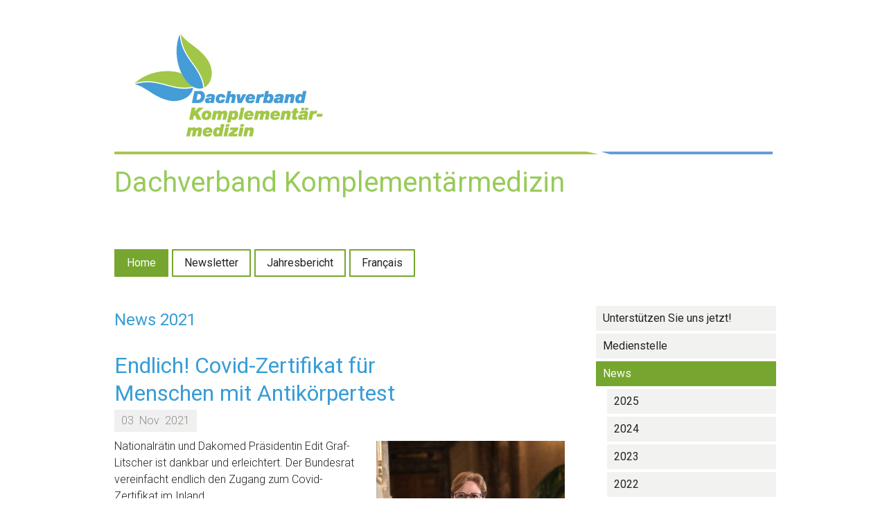

--- FILE ---
content_type: text/html; charset=UTF-8
request_url: https://www.dakomed.ch/news/2021/
body_size: 14018
content:
<!DOCTYPE html>
<html lang="de-DE"><head>
    <meta charset="utf-8"/>
    <link rel="dns-prefetch preconnect" href="https://u.jimcdn.com/" crossorigin="anonymous"/>
<link rel="dns-prefetch preconnect" href="https://assets.jimstatic.com/" crossorigin="anonymous"/>
<link rel="dns-prefetch preconnect" href="https://image.jimcdn.com" crossorigin="anonymous"/>
<link rel="dns-prefetch preconnect" href="https://fonts.jimstatic.com" crossorigin="anonymous"/>
<meta name="viewport" content="width=device-width, initial-scale=1"/>
<meta http-equiv="X-UA-Compatible" content="IE=edge"/>
<meta name="description" content=""/>
<meta name="robots" content="index, follow, archive"/>
<meta property="st:section" content=""/>
<meta name="generator" content="Jimdo Creator"/>
<meta name="twitter:title" content="News 2021"/>
<meta name="twitter:description" content="-"/>
<meta name="twitter:card" content="summary_large_image"/>
<meta property="og:url" content="http://www.dakomed.ch/news/2021/"/>
<meta property="og:title" content="News 2021"/>
<meta property="og:description" content=""/>
<meta property="og:type" content="website"/>
<meta property="og:locale" content="de_DE"/>
<meta property="og:site_name" content="Dachverband Komplementärmedizin"/><title>News 2021 - Dachverband Komplementärmedizin</title>
<link rel="shortcut icon" href="https://u.jimcdn.com/cms/o/sc4df16237fffeb87/img/favicon.png?t=1435647845"/>
    <link rel="alternate" type="application/rss+xml" title="Blog" href="https://www.dakomed.ch/rss/blog"/>    
<link rel="canonical" href="https://www.dakomed.ch/news/2021/"/>

        <script src="https://assets.jimstatic.com/ckies.js.7c38a5f4f8d944ade39b.js"></script>

        <script src="https://assets.jimstatic.com/cookieControl.js.b05bf5f4339fa83b8e79.js"></script>
    <script>window.CookieControlSet.setToOff();</script>

    <style>html,body{margin:0}.hidden{display:none}.n{padding:5px}#cc-website-title a {text-decoration: none}.cc-m-image-align-1{text-align:left}.cc-m-image-align-2{text-align:right}.cc-m-image-align-3{text-align:center}</style>

        <link href="https://u.jimcdn.com/cms/o/sc4df16237fffeb87/layout/dm_b2654897370038540301c13e09211b0c/css/layout.css?t=1702991989" rel="stylesheet" type="text/css" id="jimdo_layout_css"/>
<script>     /* <![CDATA[ */     /*!  loadCss [c]2014 @scottjehl, Filament Group, Inc.  Licensed MIT */     window.loadCSS = window.loadCss = function(e,n,t){var r,l=window.document,a=l.createElement("link");if(n)r=n;else{var i=(l.body||l.getElementsByTagName("head")[0]).childNodes;r=i[i.length-1]}var o=l.styleSheets;a.rel="stylesheet",a.href=e,a.media="only x",r.parentNode.insertBefore(a,n?r:r.nextSibling);var d=function(e){for(var n=a.href,t=o.length;t--;)if(o[t].href===n)return e.call(a);setTimeout(function(){d(e)})};return a.onloadcssdefined=d,d(function(){a.media=t||"all"}),a};     window.onloadCSS = function(n,o){n.onload=function(){n.onload=null,o&&o.call(n)},"isApplicationInstalled"in navigator&&"onloadcssdefined"in n&&n.onloadcssdefined(o)}     /* ]]> */ </script>     <script>
// <![CDATA[
onloadCSS(loadCss('https://assets.jimstatic.com/web.css.cba479cb7ca5b5a1cac2a1ff8a34b9db.css') , function() {
    this.id = 'jimdo_web_css';
});
// ]]>
</script>
<link href="https://assets.jimstatic.com/web.css.cba479cb7ca5b5a1cac2a1ff8a34b9db.css" rel="preload" as="style"/>
<noscript>
<link href="https://assets.jimstatic.com/web.css.cba479cb7ca5b5a1cac2a1ff8a34b9db.css" rel="stylesheet"/>
</noscript>
    <script>
    //<![CDATA[
        var jimdoData = {"isTestserver":false,"isLcJimdoCom":false,"isJimdoHelpCenter":false,"isProtectedPage":false,"cstok":"","cacheJsKey":"865845e932a20e7387858137f571cebae7bdfd8a","cacheCssKey":"865845e932a20e7387858137f571cebae7bdfd8a","cdnUrl":"https:\/\/assets.jimstatic.com\/","minUrl":"https:\/\/assets.jimstatic.com\/app\/cdn\/min\/file\/","authUrl":"https:\/\/a.jimdo.com\/","webPath":"https:\/\/www.dakomed.ch\/","appUrl":"https:\/\/a.jimdo.com\/","cmsLanguage":"de_DE","isFreePackage":false,"mobile":false,"isDevkitTemplateUsed":true,"isTemplateResponsive":true,"websiteId":"sc4df16237fffeb87","pageId":2530990427,"packageId":2,"shop":{"deliveryTimeTexts":{"1":"1 - 3 Tage Lieferzeit","2":"3 - 5 Tage Lieferzeit","3":"5 - 8 Tage Lieferzeit"},"checkoutButtonText":"Zur Kasse","isReady":false,"currencyFormat":{"pattern":"\u00a4 #,##0.00;\u00a4-#,##0.00","convertedPattern":"$ #,##0.00","symbols":{"GROUPING_SEPARATOR":" ","DECIMAL_SEPARATOR":".","CURRENCY_SYMBOL":"CHF"}},"currencyLocale":"de_CH"},"tr":{"gmap":{"searchNotFound":"Die angegebene Adresse konnte nicht gefunden werden.","routeNotFound":"Die Anfahrtsroute konnte nicht berechnet werden. M\u00f6gliche Gr\u00fcnde: Die Startadresse ist zu ungenau oder zu weit von der Zieladresse entfernt."},"shop":{"checkoutSubmit":{"next":"N\u00e4chster Schritt","wait":"Bitte warten"},"paypalError":"Da ist leider etwas schiefgelaufen. Bitte versuche es erneut!","cartBar":"Zum Warenkorb","maintenance":"Dieser Shop ist vor\u00fcbergehend leider nicht erreichbar. Bitte probieren Sie es sp\u00e4ter noch einmal.","addToCartOverlay":{"productInsertedText":"Der Artikel wurde dem Warenkorb hinzugef\u00fcgt.","continueShoppingText":"Weiter einkaufen","reloadPageText":"neu laden"},"notReadyText":"Dieser Shop ist noch nicht vollst\u00e4ndig eingerichtet.","numLeftText":"Mehr als {:num} Exemplare dieses Artikels sind z.Z. leider nicht verf\u00fcgbar.","oneLeftText":"Es ist leider nur noch ein Exemplar dieses Artikels verf\u00fcgbar."},"common":{"timeout":"Es ist ein Fehler aufgetreten. Die von dir ausgew\u00e4hlte Aktion wurde abgebrochen. Bitte versuche es in ein paar Minuten erneut."},"form":{"badRequest":"Es ist ein Fehler aufgetreten: Die Eingaben konnten leider nicht \u00fcbermittelt werden. Bitte versuche es sp\u00e4ter noch einmal!"}},"jQuery":"jimdoGen002","isJimdoMobileApp":false,"bgConfig":{"id":138198827,"type":"color","color":"rgb(255, 255, 255)"},"bgFullscreen":null,"responsiveBreakpointLandscape":767,"responsiveBreakpointPortrait":480,"copyableHeadlineLinks":false,"tocGeneration":false,"googlemapsConsoleKey":false,"loggingForAnalytics":false,"loggingForPredefinedPages":false,"isFacebookPixelIdEnabled":false,"userAccountId":"288ff9ab-e877-4a80-b95c-3b6fac0d5e2c"};
    // ]]>
</script>

     <script> (function(window) { 'use strict'; var regBuff = window.__regModuleBuffer = []; var regModuleBuffer = function() { var args = [].slice.call(arguments); regBuff.push(args); }; if (!window.regModule) { window.regModule = regModuleBuffer; } })(window); </script>
    <script src="https://assets.jimstatic.com/web.js.24f3cfbc36a645673411.js" async="true"></script>
    <script src="https://assets.jimstatic.com/at.js.62588d64be2115a866ce.js"></script>
<meta name="google-site-verification" content="2HtuGM5Pw07OnKklzb9-vFWyWR_tN7Aq4WFI2GiQk_I"/>
    
</head>

<body class="body cc-page j-m-gallery-styles j-m-video-styles j-m-hr-styles j-m-header-styles j-m-text-styles j-m-emotionheader-styles j-m-htmlCode-styles j-m-rss-styles j-m-form-styles-disabled j-m-table-styles j-m-textWithImage-styles j-m-downloadDocument-styles j-m-imageSubtitle-styles j-m-flickr-styles j-m-googlemaps-styles j-m-blogSelection-styles-disabled j-m-comment-styles j-m-jimdo-styles j-m-profile-styles j-m-guestbook-styles j-m-promotion-styles j-m-twitter-styles j-m-hgrid-styles j-m-shoppingcart-styles j-m-catalog-styles j-m-product-styles-disabled j-m-facebook-styles j-m-sharebuttons-styles j-m-formnew-styles-disabled j-m-callToAction-styles j-m-turbo-styles j-m-spacing-styles j-m-googleplus-styles j-m-dummy-styles j-m-search-styles j-m-booking-styles j-m-socialprofiles-styles j-footer-styles cc-pagemode-default cc-content-parent" id="page-2530990427">

<div id="cc-inner" class="cc-content-parent">

    <!-- _mobile-navigation.sass -->
    <input type="checkbox" id="jtpl-mobile-navigation__checkbox" class="jtpl-mobile-navigation__checkbox"/><!-- END _mobile-navigation.sass --><!-- _main.sass --><div class="jtpl-main cc-content-parent">

      <!-- background-area -->
        <div class="jtpl-background-area" background-area=""></div>
      <!-- END background-area -->

      <div class="jtpl-main__inner content-options-box alignment-options navigation-content-colors cc-content-parent">

        <!-- _header.sass -->
        <header class="jtpl-header"><div class="jtpl-logo">
            <div id="cc-website-logo" class="cc-single-module-element"><div id="cc-m-11751639427" class="j-module n j-imageSubtitle"><div class="cc-m-image-container"><figure class="cc-imagewrapper cc-m-image-align-1">
<a href="https://www.dakomed.ch/" target="_self"><img srcset="https://image.jimcdn.com/app/cms/image/transf/dimension=320x10000:format=png/path/sc4df16237fffeb87/image/i4c769627ed10a8f0/version/1482329365/image.png 320w, https://image.jimcdn.com/app/cms/image/transf/dimension=640x10000:format=png/path/sc4df16237fffeb87/image/i4c769627ed10a8f0/version/1482329365/image.png 640w, https://image.jimcdn.com/app/cms/image/transf/dimension=950x10000:format=png/path/sc4df16237fffeb87/image/i4c769627ed10a8f0/version/1482329365/image.png 950w, https://image.jimcdn.com/app/cms/image/transf/none/path/sc4df16237fffeb87/image/i4c769627ed10a8f0/version/1482329365/image.png 960w" sizes="(min-width: 950px) 950px, 100vw" id="cc-m-imagesubtitle-image-11751639427" src="https://image.jimcdn.com/app/cms/image/transf/dimension=950x10000:format=png/path/sc4df16237fffeb87/image/i4c769627ed10a8f0/version/1482329365/image.png" alt="Dachverband Komplementärmedizin" class="" data-src-width="960" data-src-height="190" data-src="https://image.jimcdn.com/app/cms/image/transf/dimension=950x10000:format=png/path/sc4df16237fffeb87/image/i4c769627ed10a8f0/version/1482329365/image.png" data-image-id="7672489927"/></a>    

</figure>
</div>
<div class="cc-clear"></div>
<script id="cc-m-reg-11751639427">// <![CDATA[

    window.regModule("module_imageSubtitle", {"data":{"imageExists":true,"hyperlink":"","hyperlink_target":"","hyperlinkAsString":"","pinterest":"0","id":11751639427,"widthEqualsContent":"1","resizeWidth":"950","resizeHeight":189},"id":11751639427});
// ]]>
</script></div></div>
          </div>
          <div class="jtpl-title">
            <div id="cc-website-title" class="cc-single-module-element"><div id="cc-m-14453987227" class="j-module n j-header"><a href="https://www.dakomed.ch/"><span class="cc-within-single-module-element j-website-title-content" id="cc-m-header-14453987227">Dachverband Komplementärmedizin</span></a></div></div>
          </div>
        </header><!-- END _header.sass --><!-- _navigation.sass --><nav class="jtpl-navigation navigation-colors navigation-alignment border-options"><div data-container="navigation"><div class="j-nav-variant-nested"><ul class="cc-nav-level-0 j-nav-level-0"><li id="cc-nav-view-2212007527" class="jmd-nav__list-item-0 j-nav-has-children cc-nav-parent j-nav-parent jmd-nav__item--parent"><a href="/" data-link-title="Home">Home</a><span data-navi-toggle="cc-nav-view-2212007527" class="jmd-nav__toggle-button"></span></li><li id="cc-nav-view-2476468927" class="jmd-nav__list-item-0"><a href="/newsletter/" data-link-title="Newsletter">Newsletter</a></li><li id="cc-nav-view-2568032527" class="jmd-nav__list-item-0"><a href="https://www.dakomed.ch/ueber-uns/jahresbericht-2024/" data-link-title="Jahresbericht" target="_blank" rel="nofollow">Jahresbericht</a></li><li id="cc-nav-view-2212007927" class="jmd-nav__list-item-0"><a href="http://www.fedmedcom.ch/" data-link-title="Français" target="_blank" rel="nofollow">Français</a></li></ul></div></div>
        </nav><!-- END _navigation.sass --><!-- _mobile-navigation.sass PART 1/2 --><label for="jtpl-mobile-navigation__checkbox" class="jtpl-mobile-navigation__label">
          <span class="jtpl-mobile-navigation__borders content-options__contrast-black-white"></span>
        </label>
        <!-- END _mobile-navigation.sass PART 1/2 -->

        <!-- _section.sass -->
        <section class="jtpl-section content-options-inner cc-content-parent"><div class="jtpl-section__main cc-content-parent">
            <div id="content_area" data-container="content"><div id="content_start"></div>
        
        <div id="cc-matrix-4025602227"><div id="cc-m-14404696727" class="j-module n j-header "><h3 class="" id="cc-m-header-14404696727">News 2021</h3></div><div id="cc-m-14404696827" class="j-module n j-blogSelection "><div class="blogselection">

    
        <div class="n clearover j-blogarticle">
            <a href="/2021/11/03/endlich-covid-zertifikat-f%C3%BCr-menschen-mit-antik%C3%B6rpertest/" class="j-blog-header">
    <h2 class="j-blog-headline">Endlich! Covid-Zertifikat für Menschen mit Antikörpertest</h2>
</a>

<time class="datetime" datetime="2021-11-03">
            <span class="day-word dt-hide">Mi</span>
        <span class="day ">03</span>
        <span class="mon ">Nov</span>
        <span class="yr ">2021</span>
    </time>

<div class="c"></div>
<div id="cc-matrix-3954504027"><div id="cc-m-14138943027" class="j-module n j-textWithImage "><figure class="cc-imagewrapper cc-m-image-align-2">
<img srcset="https://image.jimcdn.com/app/cms/image/transf/dimension=272x1024:format=jpg/path/sc4df16237fffeb87/image/i12123aab18f85127/version/1635947317/image.jpg 272w, https://image.jimcdn.com/app/cms/image/transf/dimension=320x1024:format=jpg/path/sc4df16237fffeb87/image/i12123aab18f85127/version/1635947317/image.jpg 320w, https://image.jimcdn.com/app/cms/image/transf/dimension=544x1024:format=jpg/path/sc4df16237fffeb87/image/i12123aab18f85127/version/1635947317/image.jpg 544w" sizes="(min-width: 272px) 272px, 100vw" id="cc-m-textwithimage-image-14138943027" src="https://image.jimcdn.com/app/cms/image/transf/dimension=272x1024:format=jpg/path/sc4df16237fffeb87/image/i12123aab18f85127/version/1635947317/image.jpg" alt="" class="" data-src-width="783" data-src-height="683" data-src="https://image.jimcdn.com/app/cms/image/transf/dimension=272x1024:format=jpg/path/sc4df16237fffeb87/image/i12123aab18f85127/version/1635947317/image.jpg" data-image-id="9307291127"/>    

</figure>
<div>
    <div id="cc-m-textwithimage-14138943027" data-name="text" data-action="text" class="cc-m-textwithimage-inline-rte">
        <p>
    Nationalrätin und Dakomed Präsidentin Edit Graf-Litscher ist dankbar und erleichtert. Der Bundesrat vereinfacht endlich den Zugang zum Covid-Zertifikat im Inland.
</p>

<p>
    Neu erhalten auch Personen ein Zertifikat, die mit einem positiven Antikörpertest (serologischer Test) belegen können, dass sie über ausreichend Antikörper verfügen. Die Gültigkeitsdauer ist auf
    90 Tage beschränkt.
</p>

<p>
    Edith Graf-Litscher hat sich im Parlament für diese zusätzliche Option stark eingesetzt.
</p>    </div>
</div>

<div class="cc-clear"></div>
<script id="cc-m-reg-14138943027">// <![CDATA[

    window.regModule("module_textWithImage", {"data":{"imageExists":true,"hyperlink":"","hyperlink_target":"","hyperlinkAsString":"","pinterest":"0","id":14138943027,"widthEqualsContent":"0","resizeWidth":"272","resizeHeight":238},"id":14138943027});
// ]]>
</script></div></div>            <a class="blogreadmore" href="/2021/11/03/endlich-covid-zertifikat-f%C3%BCr-menschen-mit-antik%C3%B6rpertest/">mehr lesen</a>
            </div>

    
        <div class="n clearover j-blogarticle">
            <a href="/2021/10/04/covid-zertifikate-interpellation-zum-nachweis-des-immunstatus/" class="j-blog-header">
    <h2 class="j-blog-headline">Covid-Zertifikate: Interpellation zum Nachweis des Immunstatus</h2>
</a>

<time class="datetime" datetime="2021-10-04">
            <span class="day-word dt-hide">Mo</span>
        <span class="day ">04</span>
        <span class="mon ">Okt</span>
        <span class="yr ">2021</span>
    </time>

<div class="c"></div>
<div id="cc-matrix-3953261127"><div id="cc-m-14132301227" class="j-module n j-textWithImage "><figure class="cc-imagewrapper cc-m-image-align-1">
<img srcset="https://image.jimcdn.com/app/cms/image/transf/dimension=198x1024:format=png/path/sc4df16237fffeb87/image/iab3e805fc2a848b1/version/1634203282/image.png 198w, https://image.jimcdn.com/app/cms/image/transf/dimension=320x1024:format=png/path/sc4df16237fffeb87/image/iab3e805fc2a848b1/version/1634203282/image.png 320w, https://image.jimcdn.com/app/cms/image/transf/dimension=396x1024:format=png/path/sc4df16237fffeb87/image/iab3e805fc2a848b1/version/1634203282/image.png 396w" sizes="(min-width: 198px) 198px, 100vw" id="cc-m-textwithimage-image-14132301227" src="https://image.jimcdn.com/app/cms/image/transf/dimension=198x1024:format=png/path/sc4df16237fffeb87/image/iab3e805fc2a848b1/version/1634203282/image.png" alt="" class="" data-src-width="673" data-src-height="673" data-src="https://image.jimcdn.com/app/cms/image/transf/dimension=198x1024:format=png/path/sc4df16237fffeb87/image/iab3e805fc2a848b1/version/1634203282/image.png" data-image-id="9300833027"/>    

</figure>
<div>
    <div id="cc-m-textwithimage-14132301227" data-name="text" data-action="text" class="cc-m-textwithimage-inline-rte">
        <p>
    Nationalrätin und Dakomed Präsidentin Edith Graf-Litscher hat eine <a href="https://www.parlament.ch/de/ratsbetrieb/suche-curia-vista/geschaeft?AffairId=20214131" target="_blank" title="https://www.parlament.ch/de/ratsbetrieb/suche-curia-vista/geschaeft?AffairId=20214131">Interpellation</a> zum Nachweis des Immunstatus als zusätzliche Option für ein Covid-Zertifikat
    eingereicht. «Der Nachweis des Immunitätsstatus wäre für alle Genesenen und darunter insbesondere für die junge Generation wichtig, denn damit würde der gleichberechtigte Zugang ohne aufwändiges
    Testen möglich», sagt Edith Graf Litscher.
</p>    </div>
</div>

<div class="cc-clear"></div>
<script id="cc-m-reg-14132301227">// <![CDATA[

    window.regModule("module_textWithImage", {"data":{"imageExists":true,"hyperlink":"","hyperlink_target":"","hyperlinkAsString":"","pinterest":"0","id":14132301227,"widthEqualsContent":"0","resizeWidth":"198","resizeHeight":198},"id":14132301227});
// ]]>
</script></div></div>            <a class="blogreadmore" href="/2021/10/04/covid-zertifikate-interpellation-zum-nachweis-des-immunstatus/">mehr lesen</a>
            </div>

    
        <div class="n clearover j-blogarticle">
            <a href="/2021/08/26/f%C3%BCr-oder-gegen-die-impfung/" class="j-blog-header">
    <h2 class="j-blog-headline">Geimpft oder nicht geimpft?</h2>
</a>

<time class="datetime" datetime="2021-08-26">
            <span class="day-word dt-hide">Do</span>
        <span class="day ">26</span>
        <span class="mon ">Aug</span>
        <span class="yr ">2021</span>
    </time>

<div class="c"></div>
<div id="cc-matrix-3950727427"><div id="cc-m-14118015627" class="j-module n j-textWithImage "><figure class="cc-imagewrapper cc-m-image-align-1">
<img srcset="https://image.jimcdn.com/app/cms/image/transf/dimension=219x1024:format=jpg/path/sc4df16237fffeb87/image/i49ba3962305c08c7/version/1630309570/image.jpg 219w, https://image.jimcdn.com/app/cms/image/transf/dimension=320x1024:format=jpg/path/sc4df16237fffeb87/image/i49ba3962305c08c7/version/1630309570/image.jpg 320w, https://image.jimcdn.com/app/cms/image/transf/dimension=438x1024:format=jpg/path/sc4df16237fffeb87/image/i49ba3962305c08c7/version/1630309570/image.jpg 438w" sizes="(min-width: 219px) 219px, 100vw" id="cc-m-textwithimage-image-14118015627" src="https://image.jimcdn.com/app/cms/image/transf/dimension=219x1024:format=jpg/path/sc4df16237fffeb87/image/i49ba3962305c08c7/version/1630309570/image.jpg" alt="" class="" data-src-width="585" data-src-height="780" data-src="https://image.jimcdn.com/app/cms/image/transf/dimension=219x1024:format=jpg/path/sc4df16237fffeb87/image/i49ba3962305c08c7/version/1630309570/image.jpg" data-image-id="9287626027"/>    

</figure>
<div>
    <div id="cc-m-textwithimage-14118015627" data-name="text" data-action="text" class="cc-m-textwithimage-inline-rte">
        <p>
    <strong>Dafür oder dagegen? Richtig oder falsch? Ja oder nein? Schwarz oder weiss?</strong>
</p>

<p>
    Die Freiheit der Menschen, zwischen verschiedenen Therapien zu wählen und sich für eine bestimmte Behandlungsmethode oder ein bestimmtes Heilmittel entscheiden zu können, nennt man
    Therapiewahlfreiheit. Voraussetzung für die Wahlfreiheit ist die Vielfalt an Behandlungsmethoden und natürlichen Arzneimitteln.
</p>

<p>
    <strong>Freiheit und Vielfalt sind grundlegende Werte, für welche der Dakomed einsteht: Freiheit und Vielfalt im Denken, im Handeln, in der Lebensgestaltung und im Umgang mit Gesundheit und
    Krankheit. Sie sind zentral zur Stärkung der Widerstandskraft (Resilienz).<br/></strong>
</p>

<p>
    Diese Grundhaltung widerspiegelt sich auch in der <strong><a href="https://www.dakomed.ch/2020/12/16/covid-19-impfungen-und-impfobligatorium-haltung-dakomed/" target="_blank" title="https://www.dakomed.ch/2020/12/16/covid-19-impfungen-und-impfobligatorium-haltung-dakomed/">Position des Dakomed zur Covid-19 Impfung</a></strong>. Der Dakomed spricht sich für differenziertes
    Impfen und gegen Impfobligatorien aus.
</p>

<p>
    <strong>Übrigens:</strong> Die Mitglieder des Dakomed Vorstands vertreten ganz unterschiedliche Meinungen zum Thema Impfen und zur Covid-19 Impfung. Und das ist gut so!
</p>    </div>
</div>

<div class="cc-clear"></div>
<script id="cc-m-reg-14118015627">// <![CDATA[

    window.regModule("module_textWithImage", {"data":{"imageExists":true,"hyperlink":"","hyperlink_target":"","hyperlinkAsString":"","pinterest":"0","id":14118015627,"widthEqualsContent":"0","resizeWidth":"219","resizeHeight":292},"id":14118015627});
// ]]>
</script></div></div>            <a class="blogreadmore" href="/2021/08/26/f%C3%BCr-oder-gegen-die-impfung/">mehr lesen</a>
            </div>

    
        <div class="n clearover j-blogarticle">
            <a href="/2021/06/30/drastischer-r%C3%BCckgang-der-zugelassenen-komplement%C3%A4r-und-phytoarzneimittel/" class="j-blog-header">
    <h2 class="j-blog-headline">Drastischer Rückgang der zugelassenen Komplementär- und Phytoarzneimittel</h2>
</a>

<time class="datetime" datetime="2021-06-30">
            <span class="day-word dt-hide">Mi</span>
        <span class="day ">30</span>
        <span class="mon ">Jun</span>
        <span class="yr ">2021</span>
    </time>

<div class="c"></div>
<div id="cc-matrix-3948165327"><div id="cc-m-14104149727" class="j-module n j-textWithImage "><figure class="cc-imagewrapper cc-m-image-align-1">
<img srcset="https://image.jimcdn.com/app/cms/image/transf/dimension=271x1024:format=jpg/path/sc4df16237fffeb87/image/i4c0568d5e15fc721/version/1625209961/image.jpg 271w, https://image.jimcdn.com/app/cms/image/transf/dimension=320x1024:format=jpg/path/sc4df16237fffeb87/image/i4c0568d5e15fc721/version/1625209961/image.jpg 320w, https://image.jimcdn.com/app/cms/image/transf/dimension=542x1024:format=jpg/path/sc4df16237fffeb87/image/i4c0568d5e15fc721/version/1625209961/image.jpg 542w" sizes="(min-width: 271px) 271px, 100vw" id="cc-m-textwithimage-image-14104149727" src="https://image.jimcdn.com/app/cms/image/transf/dimension=271x1024:format=jpg/path/sc4df16237fffeb87/image/i4c0568d5e15fc721/version/1625209961/image.jpg" alt="" class="" data-src-width="1170" data-src-height="780" data-src="https://image.jimcdn.com/app/cms/image/transf/dimension=271x1024:format=jpg/path/sc4df16237fffeb87/image/i4c0568d5e15fc721/version/1625209961/image.jpg" data-image-id="9275245127"/>    

</figure>
<div>
    <div id="cc-m-textwithimage-14104149727" data-name="text" data-action="text" class="cc-m-textwithimage-inline-rte">
        <p>
    Trotz Verfassungsartikel 118a für Komplementärmedizin und revidierter Heilmittelgesetzgebung verschwinden immer mehr Komplementär- und Phytoarzneimittel vom Markt. Dies zeigen die neusten im
    Swissmedic Geschäftsbericht veröffentlichen Zahlen. Sehr besorgniserregend ist der Rückgang bei den Phytotherapeutika.<span style="font-family: arial,helvetica neue,helvetica,sans-serif;"><br/></span>
</p>    </div>
</div>

<div class="cc-clear"></div>
<script id="cc-m-reg-14104149727">// <![CDATA[

    window.regModule("module_textWithImage", {"data":{"imageExists":true,"hyperlink":"","hyperlink_target":"","hyperlinkAsString":"","pinterest":"0","id":14104149727,"widthEqualsContent":"0","resizeWidth":"271","resizeHeight":181},"id":14104149727});
// ]]>
</script></div></div>            <a class="blogreadmore" href="/2021/06/30/drastischer-r%C3%BCckgang-der-zugelassenen-komplement%C3%A4r-und-phytoarzneimittel/">mehr lesen</a>
            </div>

    
        <div class="n clearover j-blogarticle">
            <a href="/sonderausgabe-komplement%C3%A4rmedizin/" class="j-blog-header">
    <h2 class="j-blog-headline">Beitrag in der Sonderausgabe "Naturheilkunde aus der Schweiz"</h2>
</a>

<time class="datetime" datetime="2021-06-03">
            <span class="day-word dt-hide">Do</span>
        <span class="day ">03</span>
        <span class="mon ">Jun</span>
        <span class="yr ">2021</span>
    </time>

<div class="c"></div>
<div id="cc-matrix-3946583927"><div id="cc-m-14095563927" class="j-module n j-textWithImage "><figure class="cc-imagewrapper cc-m-image-align-1">
<a href="/app/download/14095570027/0621_Natuerlich_Sonderbeilage_Einzelseite_DEF.pdf?t=1622708683"><img srcset="https://image.jimcdn.com/app/cms/image/transf/dimension=320x1024:format=png/path/sc4df16237fffeb87/image/i3fba55ddb1465696/version/1622713336/image.png 320w, https://image.jimcdn.com/app/cms/image/transf/dimension=322x1024:format=png/path/sc4df16237fffeb87/image/i3fba55ddb1465696/version/1622713336/image.png 322w, https://image.jimcdn.com/app/cms/image/transf/none/path/sc4df16237fffeb87/image/i3fba55ddb1465696/version/1622713336/image.png 485w" sizes="(min-width: 322px) 322px, 100vw" id="cc-m-textwithimage-image-14095563927" src="https://image.jimcdn.com/app/cms/image/transf/dimension=322x1024:format=png/path/sc4df16237fffeb87/image/i3fba55ddb1465696/version/1622713336/image.png" alt="" class="" data-src-width="485" data-src-height="660" data-src="https://image.jimcdn.com/app/cms/image/transf/dimension=322x1024:format=png/path/sc4df16237fffeb87/image/i3fba55ddb1465696/version/1622713336/image.png" data-image-id="9267132927"/></a>    

</figure>
<div>
    <div id="cc-m-textwithimage-14095563927" data-name="text" data-action="text" class="cc-m-textwithimage-inline-rte">
        <p>
     
</p>

<p>
    <strong>Gemeinsam der Komplementärmedizin verpflichtet</strong>
</p>

<p>
    Der Dachverband Komplementärmedizin arbeitet seit zwölf Jahren erfolgreich daran, der Naturheilkunden den Stellenwert zu verschaffen, den sie verdient. Doch das bisher Erreichte ist erst der
    Anfang. Die Komplementärmedizin ist in der Gesundheitsversorgung nach wie vor zu wenig anerkannt und integriert. 
</p>

<p>
     
</p>

<p>
    Die Sonderausgabe "Naturheilkunde aus der Schweiz", welche in Zusammenarbeit mit dem Magazin "natürlich" veröffentlicht wurde, berichtet über die wertvolle Arbeit des Dakomed.
</p>

<p>
     
</p>

<p>
    <a href="/app/download/14095570027/0621_Natuerlich_Sonderbeilage_Einzelseite_DEF.pdf?t=1622708683" title="Dakomed in Sonderausgabe &quot;natürlich&quot; (0621_Natuerlich_Sonderbeilage_Einzelseite_DEF.pdf)" target="_top"><strong>Zum Beitrag</strong></a>
</p>

<p>
     
</p>

<p>
    Die gesamte Sonderausgabe kann mit untenstehendem Formular beim Dakomed kostenlos bezogen werden.
</p>    </div>
</div>

<div class="cc-clear"></div>
<script id="cc-m-reg-14095563927">// <![CDATA[

    window.regModule("module_textWithImage", {"data":{"imageExists":true,"hyperlink":"\/app\/download\/14095570027\/0621_Natuerlich_Sonderbeilage_Einzelseite_DEF.pdf?t=1622708683","hyperlink_target":"","hyperlinkAsString":"\/app\/download\/14095570027\/0621_Natuerlich_Sonderbeilage_Einzelseite_DEF.pdf?t=1622708683","pinterest":"0","id":14095563927,"widthEqualsContent":"0","resizeWidth":"322","resizeHeight":439},"id":14095563927});
// ]]>
</script></div></div>            <a class="blogreadmore" href="/sonderausgabe-komplement%C3%A4rmedizin/">mehr lesen</a>
            </div>

    
        <div class="n clearover j-blogarticle">
            <a href="/2021/05/26/kompakt-ratgeber-komplement%C3%A4rmedizin-wer-zahlt-was/" class="j-blog-header">
    <h2 class="j-blog-headline">Kompakt-Ratgeber "Komplementärmedizin: Wer zahlt was?"</h2>
</a>

<time class="datetime" datetime="2021-05-26">
            <span class="day-word dt-hide">Mi</span>
        <span class="day ">26</span>
        <span class="mon ">Mai</span>
        <span class="yr ">2021</span>
    </time>

<div class="c"></div>
<div id="cc-matrix-3945196927"><div id="cc-m-14088101727" class="j-module n j-textWithImage "><figure class="cc-imagewrapper cc-m-image-align-1">
<img srcset="https://image.jimcdn.com/app/cms/image/transf/dimension=152x1024:format=png/path/sc4df16237fffeb87/image/i9a353d76ffbe4f83/version/1620643376/image.png 152w, https://image.jimcdn.com/app/cms/image/transf/dimension=304x1024:format=png/path/sc4df16237fffeb87/image/i9a353d76ffbe4f83/version/1620643376/image.png 304w" sizes="(min-width: 152px) 152px, 100vw" id="cc-m-textwithimage-image-14088101727" src="https://image.jimcdn.com/app/cms/image/transf/dimension=152x1024:format=png/path/sc4df16237fffeb87/image/i9a353d76ffbe4f83/version/1620643376/image.png" alt="" class="" data-src-width="466" data-src-height="646" data-src="https://image.jimcdn.com/app/cms/image/transf/dimension=152x1024:format=png/path/sc4df16237fffeb87/image/i9a353d76ffbe4f83/version/1620643376/image.png" data-image-id="9260435027"/>    

</figure>
<div>
    <div id="cc-m-textwithimage-14088101727" data-name="text" data-action="text" class="cc-m-textwithimage-inline-rte">
        <p>
    Die Komplementärmedizin ist in der Bevölkerung sehr beliebt und sie kennt eine Vielzahl verschiedener Therapiemethoden.
</p>

<p>
    Häufig stellt sich die Frage, wer die Kosten übernimmt:
</p>

<ul>
    <li>Welche komplementärmedizinischen Behandlungen bezahlt die Grundversicherung?
    </li>

    <li>Welche Kosten können über die Zusatzversicherung abgerechnet werden?
    </li>
</ul>

<p>
    Hier können Sie den Kompakt-Ratgeber bestellen. 
</p>

<p>
     
</p>    </div>
</div>

<div class="cc-clear"></div>
<script id="cc-m-reg-14088101727">// <![CDATA[

    window.regModule("module_textWithImage", {"data":{"imageExists":true,"hyperlink":"","hyperlink_target":"","hyperlinkAsString":"","pinterest":"0","id":14088101727,"widthEqualsContent":"0","resizeWidth":"152","resizeHeight":211},"id":14088101727});
// ]]>
</script></div></div>            <a class="blogreadmore" href="/2021/05/26/kompakt-ratgeber-komplement%C3%A4rmedizin-wer-zahlt-was/">mehr lesen</a>
            </div>

    
        <div class="n clearover j-blogarticle">
            <a href="/2021/05/17/ja-f%C3%BCr-sauberes-trinkwasser-und-eine-pestizidfreie-landwirtschaft/" class="j-blog-header">
    <h2 class="j-blog-headline">Ja für sauberes Trinkwasser und eine pestizidfreie Landwirtschaft</h2>
</a>

<time class="datetime" datetime="2021-05-17">
            <span class="day-word dt-hide">Mo</span>
        <span class="day ">17</span>
        <span class="mon ">Mai</span>
        <span class="yr ">2021</span>
    </time>

<div class="c"></div>
<div id="cc-matrix-3945586727"><div id="cc-m-14090304427" class="j-module n j-text "><p>
    <strong>Dachverband Komplementärmedizin unterstützt Agrarinitiativen</strong>
</p>

<p>
    Medienmitteilung - Der sachgerechte Antibiotikaeinsatz in der Human- und Tiermedizin ist ein zentrales Anliegen des Dachverbands Komplementärmedizin. Der übermässige Verschrieb und der
    prophylaktische Einsatz von Antibiotika führen zu Resistenzen. Diese sind eine grosse Gefahr für die Gesundheit von Mensch und Tier. Ebenso gefährden Pestizidrückstände im Trinkwasser, im Futter,
    in Lebensmitteln und Naturheilmitteln unsere Gesundheit. Sauberes Trinkwasser, eine intakte Umwelt und eine Landwirtschaft frei von synthetischen Pestiziden bilden unsere Lebensgrundlage. Deshalb
    unterstützt der Dachverband Komplementärmedizin die zwei Agrarinitiativen mit 2x Ja.
</p></div></div>            <a class="blogreadmore" href="/2021/05/17/ja-f%C3%BCr-sauberes-trinkwasser-und-eine-pestizidfreie-landwirtschaft/">mehr lesen</a>
            </div>

    
        <div class="n clearover j-blogarticle">
            <a href="/2021/04/01/resilienz-und-psychische-gesundheit/" class="j-blog-header">
    <h2 class="j-blog-headline">Resilienz und psychische Gesundheit</h2>
</a>

<time class="datetime" datetime="2021-04-01">
            <span class="day-word dt-hide">Do</span>
        <span class="day ">01</span>
        <span class="mon ">Apr</span>
        <span class="yr ">2021</span>
    </time>

<div class="c"></div>
<div id="cc-matrix-3942615327"><div id="cc-m-14074767027" class="j-module n j-textWithImage "><figure class="cc-imagewrapper cc-m-image-align-1">
<img srcset="https://image.jimcdn.com/app/cms/image/transf/dimension=257x1024:format=png/path/sc4df16237fffeb87/image/i5e5ff1fecbdeb235/version/1617272850/image.png 257w, https://image.jimcdn.com/app/cms/image/transf/dimension=320x1024:format=png/path/sc4df16237fffeb87/image/i5e5ff1fecbdeb235/version/1617272850/image.png 320w, https://image.jimcdn.com/app/cms/image/transf/none/path/sc4df16237fffeb87/image/i5e5ff1fecbdeb235/version/1617272850/image.png 321w" sizes="(min-width: 257px) 257px, 100vw" id="cc-m-textwithimage-image-14074767027" src="https://image.jimcdn.com/app/cms/image/transf/dimension=257x1024:format=png/path/sc4df16237fffeb87/image/i5e5ff1fecbdeb235/version/1617272850/image.png" alt="" class="" data-src-width="321" data-src-height="488" data-src="https://image.jimcdn.com/app/cms/image/transf/dimension=257x1024:format=png/path/sc4df16237fffeb87/image/i5e5ff1fecbdeb235/version/1617272850/image.png" data-image-id="9250787027"/>    

</figure>
<div>
    <div id="cc-m-textwithimage-14074767027" data-name="text" data-action="text" class="cc-m-textwithimage-inline-rte">
        <p>
    <span style="font-weight: 700 !important;">Online Veranstaltung </span>
</p>

<p>
    <span style="font-weight: 700 !important;">22. April 2021, </span><span style="font-weight: 700 !important;">19.30-21.00 Uhr</span>
</p>

<p>
    Wir laden Sie herzlich zur online Publikumsveranstaltung <span style="font-weight: 700 !important;"><span style="color: #379dd7;">«Resilienz und psychische
    Gesundheit»</span></span> ein.
</p>

<p>
     
</p>

<p>
    Depressionen, psychische Erkrankungen und der Konsum von Suchtmitteln haben mit der Corona Pandemie stark zugenommen.  <span style="font-weight: 700 !important;">FMH Präsidentin Dr. med
    Yvonne Gilli</span>, Klinikdirektor <span style="font-weight: 700 !important;">Dr. med. Hanspeter Flury</span> und <span style="font-weight: 700 !important;">Naturheilpraktiker Louis Hutter</span> informieren über Therapieansätze und mögliche Hilfestellungen für betroffene Menschen.
</p>

<p>
     
</p>

<p style="text-align: left;">
    <a href="https://www.millefolia.ch/anmeldung/" target="_blank" title="https://www.millefolia.ch/anmeldung/">Zur Anmeldung</a>
</p>

<p style="text-align: left;">
    <a href="/app/download/14074767627/Veranstaltung psychische Gesundheit - Dakomed.pdf?t=1617272452" title="Flyer Online Veranstaltung &quot;Resilienz und psychische Gesundheit&quot; (Veranstaltung psychische Gesundheit - Dakomed.pdf)" target="_top">Download Flyer </a>
</p>    </div>
</div>

<div class="cc-clear"></div>
<script id="cc-m-reg-14074767027">// <![CDATA[

    window.regModule("module_textWithImage", {"data":{"imageExists":true,"hyperlink":"","hyperlink_target":"","hyperlinkAsString":"","pinterest":"0","id":14074767027,"widthEqualsContent":"0","resizeWidth":"257","resizeHeight":391},"id":14074767027});
// ]]>
</script></div></div>            <a class="blogreadmore" href="/2021/04/01/resilienz-und-psychische-gesundheit/">mehr lesen</a>
            </div>

    </div>
<script id="cc-m-reg-14404696827">// <![CDATA[

    window.regModule("module_blogSelection", {"mode":"1","tags":"","order":"desc","id":14404696827});
// ]]>
</script></div></div>
        
        </div>
          </div>
          <aside class="jtpl-section__aside"><!-- _subnavigation.sass --><nav class="jtpl-subnavigation subnavigation-colors"><div data-container="navigation"><div class="j-nav-variant-nested"><ul class="cc-nav-level-1 j-nav-level-1"><li id="cc-nav-view-2477151827" class="jmd-nav__list-item-1"><a href="/home/unterstuetzen-sie-uns-jetzt/" data-link-title="Unterstützen Sie uns jetzt!">Unterstützen Sie uns jetzt!</a></li><li id="cc-nav-view-2212093227" class="jmd-nav__list-item-1 j-nav-has-children"><a href="/medien/" data-link-title="Medienstelle">Medienstelle</a><span data-navi-toggle="cc-nav-view-2212093227" class="jmd-nav__toggle-button"></span></li><li id="cc-nav-view-2212008027" class="jmd-nav__list-item-1 j-nav-has-children cc-nav-parent j-nav-parent jmd-nav__item--parent"><a href="/news/" data-link-title="News">News</a><span data-navi-toggle="cc-nav-view-2212008027" class="jmd-nav__toggle-button"></span><ul class="cc-nav-level-2 j-nav-level-2"><li id="cc-nav-view-2568031727" class="jmd-nav__list-item-2"><a href="/news/2025/" data-link-title="2025">2025</a></li><li id="cc-nav-view-2568031427" class="jmd-nav__list-item-2"><a href="/news/2024/" data-link-title="2024">2024</a></li><li id="cc-nav-view-2547948127" class="jmd-nav__list-item-2"><a href="/news/2023/" data-link-title="2023">2023</a></li><li id="cc-nav-view-2486566727" class="jmd-nav__list-item-2"><a href="/news/2022/" data-link-title="2022">2022</a></li><li id="cc-nav-view-2236705427" class="jmd-nav__list-item-2"><a href="/medien/archiv/" data-link-title="Newsarchiv">Newsarchiv</a></li></ul></li><li id="cc-nav-view-2212007627" class="jmd-nav__list-item-1 j-nav-has-children"><a href="/ueber-uns/" data-link-title="Über uns">Über uns</a><span data-navi-toggle="cc-nav-view-2212007627" class="jmd-nav__toggle-button"></span></li><li id="cc-nav-view-2212094327" class="jmd-nav__list-item-1 j-nav-has-children"><a href="/schwerpunkte/" data-link-title="Politik">Politik</a><span data-navi-toggle="cc-nav-view-2212094327" class="jmd-nav__toggle-button"></span></li><li id="cc-nav-view-2212007827" class="jmd-nav__list-item-1"><a href="/home/kontakt/" data-link-title="Kontakt">Kontakt</a></li></ul></div></div>
            </nav><!-- END _subnavigation.sass --><div class="jtpl-sidebar">
              <div data-container="sidebar"><div id="cc-matrix-3113291527"><div id="cc-m-14226424727" class="j-module n j-imageSubtitle "><figure class="cc-imagewrapper cc-m-image-align-1 cc-m-width-maxed">
<a href="https://www.millefolia.ch/download/millefolia-bulletin-42-integrative-spitaeler-fuer-alle-kantone/" target="_blank"><img srcset="https://image.jimcdn.com/app/cms/image/transf/dimension=250x10000:format=png/path/sc4df16237fffeb87/image/i4b0b5be3ea41f512/version/1762186557/deutschsprachiges-banner-f%C3%BCr-das-millefolia-bulletin-41-in-hellgr%C3%BCn-magenta-und-weiss.png 250w, https://image.jimcdn.com/app/cms/image/transf/dimension=320x10000:format=png/path/sc4df16237fffeb87/image/i4b0b5be3ea41f512/version/1762186557/deutschsprachiges-banner-f%C3%BCr-das-millefolia-bulletin-41-in-hellgr%C3%BCn-magenta-und-weiss.png 320w, https://image.jimcdn.com/app/cms/image/transf/none/path/sc4df16237fffeb87/image/i4b0b5be3ea41f512/version/1762186557/deutschsprachiges-banner-f%C3%BCr-das-millefolia-bulletin-41-in-hellgr%C3%BCn-magenta-und-weiss.png 400w" sizes="(min-width: 250px) 250px, 100vw" id="cc-m-imagesubtitle-image-14226424727" src="https://image.jimcdn.com/app/cms/image/transf/dimension=250x10000:format=png/path/sc4df16237fffeb87/image/i4b0b5be3ea41f512/version/1762186557/deutschsprachiges-banner-f%C3%BCr-das-millefolia-bulletin-41-in-hellgr%C3%BCn-magenta-und-weiss.png" alt="Deutschsprachiges Banner für das Millefolia Bulletin 41 in hellgrün, Magenta und weiss" class="" data-src-width="400" data-src-height="340" data-src="https://image.jimcdn.com/app/cms/image/transf/dimension=250x10000:format=png/path/sc4df16237fffeb87/image/i4b0b5be3ea41f512/version/1762186557/deutschsprachiges-banner-f%C3%BCr-das-millefolia-bulletin-41-in-hellgr%C3%BCn-magenta-und-weiss.png" data-image-id="9355731427"/></a>    

</figure>

<div class="cc-clear"></div>
<script id="cc-m-reg-14226424727">// <![CDATA[

    window.regModule("module_imageSubtitle", {"data":{"imageExists":true,"hyperlink":"https:\/\/www.millefolia.ch\/download\/millefolia-bulletin-42-integrative-spitaeler-fuer-alle-kantone\/","hyperlink_target":"_blank","hyperlinkAsString":"https:\/\/www.millefolia.ch\/download\/millefolia-bulletin-42-integrative-spitaeler-fuer-alle-kantone\/","pinterest":"0","id":14226424727,"widthEqualsContent":"1","resizeWidth":"250","resizeHeight":213},"id":14226424727});
// ]]>
</script></div><div id="cc-m-13955126427" class="j-module n j-htmlCode "><iframe style="border: 0;" src="https://www.millefolia.ch/artikelliste-kompakt/" name="iframe_millefolia" width="100%" height="750px" id="iframe_millefolia"></iframe></div><div id="cc-m-14855198127" class="j-module n j-spacing ">
    <div class="cc-m-spacer" style="height: 20px;">
    
</div>

</div><div id="cc-m-14855197827" class="j-module n j-imageSubtitle "><figure class="cc-imagewrapper cc-m-image-align-1 cc-m-width-maxed">
<a href="/app/download/14226432727/DEF_dakomed_Leitfaden_A5_2022_D_web_DEF.pdf?t=1763459403" target="_blank"><img srcset="https://image.jimcdn.com/app/cms/image/transf/dimension=250x10000:format=jpg/path/sc4df16237fffeb87/image/i72faf4e6b182ec81/version/1749571869/deutschsprachiges-banner-f%C3%BCr-das-millefolia-bulletin-41-in-hellgr%C3%BCn-magenta-und-weiss.jpg 250w, https://image.jimcdn.com/app/cms/image/transf/dimension=320x10000:format=jpg/path/sc4df16237fffeb87/image/i72faf4e6b182ec81/version/1749571869/deutschsprachiges-banner-f%C3%BCr-das-millefolia-bulletin-41-in-hellgr%C3%BCn-magenta-und-weiss.jpg 320w, https://image.jimcdn.com/app/cms/image/transf/dimension=500x10000:format=jpg/path/sc4df16237fffeb87/image/i72faf4e6b182ec81/version/1749571869/deutschsprachiges-banner-f%C3%BCr-das-millefolia-bulletin-41-in-hellgr%C3%BCn-magenta-und-weiss.jpg 500w" sizes="(min-width: 250px) 250px, 100vw" id="cc-m-imagesubtitle-image-14855197827" src="https://image.jimcdn.com/app/cms/image/transf/dimension=250x10000:format=jpg/path/sc4df16237fffeb87/image/i72faf4e6b182ec81/version/1749571869/deutschsprachiges-banner-f%C3%BCr-das-millefolia-bulletin-41-in-hellgr%C3%BCn-magenta-und-weiss.jpg" alt="Deutschsprachiges Banner für das Millefolia Bulletin 41 in hellgrün, Magenta und weiss" class="" data-src-width="551" data-src-height="805" data-src="https://image.jimcdn.com/app/cms/image/transf/dimension=250x10000:format=jpg/path/sc4df16237fffeb87/image/i72faf4e6b182ec81/version/1749571869/deutschsprachiges-banner-f%C3%BCr-das-millefolia-bulletin-41-in-hellgr%C3%BCn-magenta-und-weiss.jpg" data-image-id="9736731527"/></a>    

</figure>

<div class="cc-clear"></div>
<script id="cc-m-reg-14855197827">// <![CDATA[

    window.regModule("module_imageSubtitle", {"data":{"imageExists":true,"hyperlink":"\/app\/download\/14226432727\/DEF_dakomed_Leitfaden_A5_2022_D_web_DEF.pdf?t=1763459403","hyperlink_target":"_blank","hyperlinkAsString":"Patientenleitfaden Dakomed 2022 (DEF_dakomed_Leitfaden_A5_2022_D_web_DEF.pdf)","pinterest":"0","id":14855197827,"widthEqualsContent":"1","resizeWidth":"250","resizeHeight":366},"id":14855197827});
// ]]>
</script></div><div id="cc-m-14226431727" class="j-module n j-text "><p>
    <a href="/app/download/14226432727/DEF_dakomed_Leitfaden_A5_2022_D_web_DEF.pdf?t=1763459403" title="https://www.dakomed.ch/app/download/14226432727/DEF_dakomed_Leitfaden_A5_2022_D_web_DEF.pdf?t=1647868041" target="_blank"><span style="font-size: 14px;">Download Patientenleitfaden als PDF</span></a>
</p></div><div id="cc-m-14226430427" class="j-module n j-text "><p>
    <span style="font-size: 14px;">Bestellen Sie jetzt einen Patientenleitfaden und erfahren Sie mehr über Komplementärmedizin.<br/>
    <a href="https://www.millefolia.ch/patientenleitfaden-bestellen/" target="_blank" title="https://www.millefolia.ch/patientenleitfaden-bestellen/">Zum Bestellformular</a></span>
</p></div><div id="cc-m-11187392227" class="j-module n j-hgrid ">    <div class="cc-m-hgrid-column last" style="width: 100%;">
        <div id="cc-matrix-3113292727"></div>    </div>
    
<div class="cc-m-hgrid-overlay" data-display="cms-only"></div>

<br class="cc-clear"/>

</div></div></div>
            </div>
          </aside></section><!-- END _section.sass --><!-- _footer.sass --><footer class="jtpl-footer footer-options"><div class="jtpl-footer__inner">
            <div id="contentfooter" data-container="footer">

    
    <div class="j-meta-links">
        <a href="/about/">Impressum</a> | <a href="//www.dakomed.ch/j/privacy">Datenschutz</a> | <a href="/sitemap/">Sitemap</a><br/>© 2015 - 2025 I Dakomed.ch    </div>

    <div class="j-admin-links">
            
    <span class="loggedout">
        <a rel="nofollow" id="login" href="/login">Anmelden</a>
    </span>

<span class="loggedin">
    <a rel="nofollow" id="logout" target="_top" href="https://cms.e.jimdo.com/app/cms/logout.php">
        Abmelden    </a>
    |
    <a rel="nofollow" id="edit" target="_top" href="https://a.jimdo.com/app/auth/signin/jumpcms/?page=2530990427">Bearbeiten</a>
</span>
        </div>

    
</div>

          </div>
        </footer><!-- END _footer.sass --><!-- _cart.sass --><div class="jtpl-cart">
          <div class="jtpl-cart__inner alignment-options">
            
          </div>
        </div>
        <!-- END _cart.sass -->

      </div>

      <!-- _mobile-navigation.sass PART 2/2 -->
      <nav class="jtpl-mobile-navigation navigation-colors"><div data-container="navigation"><div class="j-nav-variant-nested"><ul class="cc-nav-level-0 j-nav-level-0"><li id="cc-nav-view-2212007527" class="jmd-nav__list-item-0 j-nav-has-children cc-nav-parent j-nav-parent jmd-nav__item--parent"><a href="/" data-link-title="Home">Home</a><span data-navi-toggle="cc-nav-view-2212007527" class="jmd-nav__toggle-button"></span><ul class="cc-nav-level-1 j-nav-level-1"><li id="cc-nav-view-2477151827" class="jmd-nav__list-item-1"><a href="/home/unterstuetzen-sie-uns-jetzt/" data-link-title="Unterstützen Sie uns jetzt!">Unterstützen Sie uns jetzt!</a></li><li id="cc-nav-view-2212093227" class="jmd-nav__list-item-1 j-nav-has-children"><a href="/medien/" data-link-title="Medienstelle">Medienstelle</a><span data-navi-toggle="cc-nav-view-2212093227" class="jmd-nav__toggle-button"></span><ul class="cc-nav-level-2 j-nav-level-2"><li id="cc-nav-view-2534137927" class="jmd-nav__list-item-2"><a href="/medien/medienunterlagen/" data-link-title="Medienunterlagen">Medienunterlagen</a></li><li id="cc-nav-view-2561527327" class="jmd-nav__list-item-2"><a href="/medien/medienmitteilungen/" data-link-title="Medienmitteilungen">Medienmitteilungen</a></li><li id="cc-nav-view-2569294727" class="jmd-nav__list-item-2"><a href="/medien/fokus-komplementärmedizin-in-der-grundversicherung/" data-link-title="Fokus Komplementärmedizin in der Grundversicherung">Fokus Komplementärmedizin in der Grundversicherung</a></li><li id="cc-nav-view-2534138027" class="jmd-nav__list-item-2"><a href="/medien/fachrichtungen-und-methoden/" data-link-title="Fachrichtungen und Methoden">Fachrichtungen und Methoden</a></li><li id="cc-nav-view-2212096827" class="jmd-nav__list-item-2"><a href="/publikationen/" data-link-title="Dakomed-Publikationen">Dakomed-Publikationen</a></li><li id="cc-nav-view-2534138227" class="jmd-nav__list-item-2"><a href="/medien/millefolia-ch/" data-link-title="millefolia.ch">millefolia.ch</a></li></ul></li><li id="cc-nav-view-2212008027" class="jmd-nav__list-item-1 j-nav-has-children cc-nav-parent j-nav-parent jmd-nav__item--parent"><a href="/news/" data-link-title="News">News</a><span data-navi-toggle="cc-nav-view-2212008027" class="jmd-nav__toggle-button"></span><ul class="cc-nav-level-2 j-nav-level-2"><li id="cc-nav-view-2568031727" class="jmd-nav__list-item-2"><a href="/news/2025/" data-link-title="2025">2025</a></li><li id="cc-nav-view-2568031427" class="jmd-nav__list-item-2"><a href="/news/2024/" data-link-title="2024">2024</a></li><li id="cc-nav-view-2547948127" class="jmd-nav__list-item-2"><a href="/news/2023/" data-link-title="2023">2023</a></li><li id="cc-nav-view-2486566727" class="jmd-nav__list-item-2"><a href="/news/2022/" data-link-title="2022">2022</a></li><li id="cc-nav-view-2236705427" class="jmd-nav__list-item-2"><a href="/medien/archiv/" data-link-title="Newsarchiv">Newsarchiv</a></li></ul></li><li id="cc-nav-view-2212007627" class="jmd-nav__list-item-1 j-nav-has-children"><a href="/ueber-uns/" data-link-title="Über uns">Über uns</a><span data-navi-toggle="cc-nav-view-2212007627" class="jmd-nav__toggle-button"></span><ul class="cc-nav-level-2 j-nav-level-2"><li id="cc-nav-view-2575365327" class="jmd-nav__list-item-2"><a href="/ueber-uns/kurzporträt-dakomed/" data-link-title="Kurzporträt Dakomed">Kurzporträt Dakomed</a></li><li id="cc-nav-view-2219631327" class="jmd-nav__list-item-2"><a href="/ueber-uns/mitglieder/" data-link-title="Mitglieder">Mitglieder</a></li><li id="cc-nav-view-2219627327" class="jmd-nav__list-item-2"><a href="/mitgliedschaft/" data-link-title="Mitgliedschaft">Mitgliedschaft</a></li><li id="cc-nav-view-2219630327" class="jmd-nav__list-item-2"><a href="/ueber-uns/organisation/" data-link-title="Vorstand">Vorstand</a></li><li id="cc-nav-view-2562106827" class="jmd-nav__list-item-2"><a href="/ueber-uns/geschäftsstelle/" data-link-title="Geschäftsstelle">Geschäftsstelle</a></li><li id="cc-nav-view-2212008227" class="jmd-nav__list-item-2"><a href="/lokalverbände/" data-link-title="Lokalverbände">Lokalverbände</a></li><li id="cc-nav-view-2568049127" class="jmd-nav__list-item-2"><a href="/ueber-uns/jahresbericht-2024/" data-link-title="Jahresbericht 2024">Jahresbericht 2024</a></li><li id="cc-nav-view-2496868427" class="jmd-nav__list-item-2"><a href="/ueber-uns/downloads/" data-link-title="Downloads">Downloads</a></li></ul></li><li id="cc-nav-view-2212094327" class="jmd-nav__list-item-1 j-nav-has-children"><a href="/schwerpunkte/" data-link-title="Politik">Politik</a><span data-navi-toggle="cc-nav-view-2212094327" class="jmd-nav__toggle-button"></span><ul class="cc-nav-level-2 j-nav-level-2"><li id="cc-nav-view-2212013427" class="jmd-nav__list-item-2"><a href="/politik/" data-link-title="Parlamentarische Gruppe">Parlamentarische Gruppe</a></li></ul></li><li id="cc-nav-view-2212007827" class="jmd-nav__list-item-1"><a href="/home/kontakt/" data-link-title="Kontakt">Kontakt</a></li></ul></li><li id="cc-nav-view-2476468927" class="jmd-nav__list-item-0"><a href="/newsletter/" data-link-title="Newsletter">Newsletter</a></li><li id="cc-nav-view-2568032527" class="jmd-nav__list-item-0"><a href="https://www.dakomed.ch/ueber-uns/jahresbericht-2024/" data-link-title="Jahresbericht" target="_blank" rel="nofollow">Jahresbericht</a></li><li id="cc-nav-view-2212007927" class="jmd-nav__list-item-0"><a href="http://www.fedmedcom.ch/" data-link-title="Français" target="_blank" rel="nofollow">Français</a></li></ul></div></div>
      </nav><!-- END _mobile-navigation.sass PART 2/2 -->
</div>
    <!-- END _main.sass -->

  </div>
    <ul class="cc-FloatingButtonBarContainer cc-FloatingButtonBarContainer-right hidden">

                    <!-- scroll to top button -->
            <li class="cc-FloatingButtonBarContainer-button-scroll">
                <a href="javascript:void(0);" title="Nach oben scrollen">
                    <span>Nach oben scrollen</span>
                </a>
            </li>
            <script>// <![CDATA[

    window.regModule("common_scrolltotop", []);
// ]]>
</script>    </ul>
    
<script type="text/javascript">
//<![CDATA[
if (window.CookieControl.isCookieAllowed("ga")) {
  
        (function() {
            var ga = document.createElement('script');
            ga.type = 'text/javascript';
            ga.async = true;
            ga.src = 'https://www.googletagmanager.com/gtag/js?id=G-BK0L7KT2L1';

            var s = document.getElementsByTagName('script')[0];
            s.parentNode.insertBefore(ga, s);
        })()
        <!-- Google tag (gtag.js) -->

 }
<!-- Google tag (gtag.js) -->




  window.dataLayer = window.dataLayer || [];
  function gtag(){dataLayer.push(arguments);}
  gtag('js', new Date());

  gtag('config', 'G-BK0L7KT2L1',{
    'anonymize_ip': true,
    'page_title': document.title,
    'page_path': location.pathname + location.search + location.hash
  });


//]]>
</script><script type="text/javascript">
//<![CDATA[
addAutomatedTracking('creator.website', track_anon);
//]]>
</script>
    
<div id="loginbox" class="hidden">

    <div id="loginbox-header">

    <a class="cc-close" title="Dieses Element zuklappen" href="#">zuklappen</a>

    <div class="c"></div>

</div>

<div id="loginbox-content">

        <div id="resendpw"></div>

        <div id="loginboxOuter"></div>
    </div>
</div>
<div id="loginbox-darklayer" class="hidden"></div>
<script>// <![CDATA[

    window.regModule("web_login", {"url":"https:\/\/www.dakomed.ch\/","pageId":2530990427});
// ]]>
</script>




</body>
</html>


--- FILE ---
content_type: text/css; charset=UTF-8
request_url: https://u.jimcdn.com/cms/o/sc4df16237fffeb87/layout/dm_b2654897370038540301c13e09211b0c/css/layout.css?t=1702991989
body_size: 7056
content:
@import url(https://fonts.jimstatic.com/css?family=Roboto:400,300,300italic,700,700italic,400italic);@import url("https://fonts.jimstatic.com/css?family=Roboto%3Aregular%7CRoboto%3Aregular%7CRoboto%3Aregular%7CRoboto%3Aregular%7CRoboto%3Aregular%7CRoboto%3Aregular%7CRoboto%3Aregular&subset=latin");fieldset,figure,p{margin:0}.jtpl-mobile-navigation__borders,.jtpl-mobile-navigation__borders:after,.jtpl-mobile-navigation__borders:before,.jtpl-mobile-navigation__checkbox:checked+.jtpl-main .jtpl-mobile-navigation__borders,.jtpl-mobile-navigation__checkbox:checked+.jtpl-main .jtpl-mobile-navigation__borders:after,.jtpl-mobile-navigation__checkbox:checked+.jtpl-main .jtpl-mobile-navigation__borders:before{border-radius:1000px;border-top-style:solid;display:block}.j-module a img,.j-static-page a img,.jtpl-footer a img,a:link img,a:visited img,fieldset{border:0}.jtpl-mobile-navigation__borders:after,.jtpl-mobile-navigation__borders:before,.jtpl-mobile-navigation__checkbox:checked+.jtpl-main .jtpl-mobile-navigation__borders:after,.jtpl-mobile-navigation__checkbox:checked+.jtpl-main .jtpl-mobile-navigation__borders:before{content:'';position:absolute;width:100%}.jtpl-mobile-navigation__checkbox:checked+.jtpl-main .jtpl-mobile-navigation__borders:after,.jtpl-mobile-navigation__checkbox:checked+.jtpl-main .jtpl-mobile-navigation__borders:before{-ms-transform-origin:center center;transform-origin:center center}.jtpl-mobile-navigation .j-nav-level-1 .jmd-nav__toggle-button,.jtpl-mobile-navigation .jmd-nav__toggle-button{box-sizing:border-box}.jtpl-mobile-navigation .j-nav-level-1 .jmd-nav__toggle-button:after,.jtpl-mobile-navigation .j-nav-level-1 .jmd-nav__toggle-button:before,.jtpl-mobile-navigation .jmd-nav__toggle-button:after,.jtpl-mobile-navigation .jmd-nav__toggle-button:before{clear:both;display:table}fieldset{padding:0}html{font-size:62.5%;-webkit-text-size-adjust:100%;-ms-text-size-adjust:100%}.j-module .j-rss .rssFeedTitle,.j-module .j-rss .skiptoform+h1,.j-module .j-rss h1,.j-module .j-website-title-content,.j-module .skiptoform+h2,.j-module h1,.j-module h2,.j-module h3,.j-module h4,.j-rss .j-module .rssFeedTitle,.j-rss .j-module .skiptoform+h1,.j-rss .j-module h1,.j-rss .j-static-page .rssFeedTitle,.j-rss .j-static-page .skiptoform+h1,.j-rss .j-static-page h1,.j-static-page .j-rss .rssFeedTitle,.j-static-page .j-rss .skiptoform+h1,.j-static-page .j-rss h1,.j-static-page .j-website-title-content,.j-static-page .skiptoform+h2,.j-static-page h1,.j-static-page h2,.j-static-page h3,.j-static-page
h4{word-wrap:break-word}@media (max-width:767px){.j-module .j-website-title-content,.j-module h1,.j-static-page .j-website-title-content,.j-static-page
h1{font-size:30px!important}.j-module .j-rss h1,.j-module h2,.j-rss .j-module h1,.j-rss .j-static-page h1,.j-static-page .j-rss h1,.j-static-page
h2{font-size:26px!important}.j-module .j-rss .rssFeedTitle,.j-module .j-rss .skiptoform+h1,.j-module .skiptoform+h2,.j-module h3,.j-rss .j-module .rssFeedTitle,.j-rss .j-module .skiptoform+h1,.j-rss .j-static-page .rssFeedTitle,.j-rss .j-static-page .skiptoform+h1,.j-static-page .j-rss .rssFeedTitle,.j-static-page .j-rss .skiptoform+h1,.j-static-page .skiptoform+h2,.j-static-page
h3{font-size:22px!important}.j-module .cc-shop-product-desc h4,.j-static-page .cc-shop-product-desc
h4{font-size:19px!important}}.jtpl-main{font-family:Roboto,"Helvetica Neue",Helvetica,Arial,sans-serif;font-size:16px;line-height:1.5}.j-module .j-rss .rssFeedTitle,.j-module .j-rss .skiptoform+h1,.j-module .j-rss h1,.j-module .skiptoform+h2,.j-module h1,.j-module h2,.j-module h3,.j-module h4,.j-rss .j-module .rssFeedTitle,.j-rss .j-module .skiptoform+h1,.j-rss .j-module h1,.j-rss .j-static-page .rssFeedTitle,.j-rss .j-static-page .skiptoform+h1,.j-rss .j-static-page h1,.j-rss .jtpl-footer .rssFeedTitle,.j-rss .jtpl-footer .skiptoform+h1,.j-rss .jtpl-footer h1,.j-static-page .j-rss .rssFeedTitle,.j-static-page .j-rss .skiptoform+h1,.j-static-page .j-rss h1,.j-static-page .skiptoform+h2,.j-static-page h1,.j-static-page h2,.j-static-page h3,.j-static-page h4,.jtpl-footer .j-rss .rssFeedTitle,.jtpl-footer .j-rss .skiptoform+h1,.jtpl-footer .j-rss h1,.jtpl-footer .skiptoform+h2,.jtpl-footer h1,.jtpl-footer h2,.jtpl-footer h3,.jtpl-footer
h4{color:#22251e;font-family:Roboto,"Helvetica Neue",Helvetica,Arial,sans-serif;font-weight:400;margin:0}.j-module .j-rss .rssFeedTitle a,.j-module .j-rss .skiptoform+h1 a,.j-module .j-rss h1 a,.j-module .skiptoform+h2 a,.j-module h1 a,.j-module h2 a,.j-module h3 a,.j-module h4 a,.j-rss .j-module .rssFeedTitle a,.j-rss .j-module .skiptoform+h1 a,.j-rss .j-module h1 a,.j-rss .j-static-page .rssFeedTitle a,.j-rss .j-static-page .skiptoform+h1 a,.j-rss .j-static-page h1 a,.j-rss .jtpl-footer .rssFeedTitle a,.j-rss .jtpl-footer .skiptoform+h1 a,.j-rss .jtpl-footer h1 a,.j-static-page .j-rss .rssFeedTitle a,.j-static-page .j-rss .skiptoform+h1 a,.j-static-page .j-rss h1 a,.j-static-page .skiptoform+h2 a,.j-static-page h1 a,.j-static-page h2 a,.j-static-page h3 a,.j-static-page h4 a,.jtpl-footer .j-rss .rssFeedTitle a,.jtpl-footer .j-rss .skiptoform+h1 a,.jtpl-footer .j-rss h1 a,.jtpl-footer .skiptoform+h2 a,.jtpl-footer h1 a,.jtpl-footer h2 a,.jtpl-footer h3 a,.jtpl-footer h4
a{color:#8b8f84;transition:color .2s ease-out;text-decoration:none}.j-module .j-rss .rssFeedTitle a:active,.j-module .j-rss .rssFeedTitle a:focus,.j-module .j-rss .rssFeedTitle a:hover,.j-module .j-rss .skiptoform+h1 a:active,.j-module .j-rss .skiptoform+h1 a:focus,.j-module .j-rss .skiptoform+h1 a:hover,.j-module .j-rss h1 a:active,.j-module .j-rss h1 a:focus,.j-module .j-rss h1 a:hover,.j-module .skiptoform+h2 a:active,.j-module .skiptoform+h2 a:focus,.j-module .skiptoform+h2 a:hover,.j-module h1 a:active,.j-module h1 a:focus,.j-module h1 a:hover,.j-module h2 a:active,.j-module h2 a:focus,.j-module h2 a:hover,.j-module h3 a:active,.j-module h3 a:focus,.j-module h3 a:hover,.j-module h4 a:active,.j-module h4 a:focus,.j-module h4 a:hover,.j-rss .j-module .rssFeedTitle a:active,.j-rss .j-module .rssFeedTitle a:focus,.j-rss .j-module .rssFeedTitle a:hover,.j-rss .j-module .skiptoform+h1 a:active,.j-rss .j-module .skiptoform+h1 a:focus,.j-rss .j-module .skiptoform+h1 a:hover,.j-rss .j-module h1 a:active,.j-rss .j-module h1 a:focus,.j-rss .j-module h1 a:hover,.j-rss .j-static-page .rssFeedTitle a:active,.j-rss .j-static-page .rssFeedTitle a:focus,.j-rss .j-static-page .rssFeedTitle a:hover,.j-rss .j-static-page .skiptoform+h1 a:active,.j-rss .j-static-page .skiptoform+h1 a:focus,.j-rss .j-static-page .skiptoform+h1 a:hover,.j-rss .j-static-page h1 a:active,.j-rss .j-static-page h1 a:focus,.j-rss .j-static-page h1 a:hover,.j-rss .jtpl-footer .rssFeedTitle a:active,.j-rss .jtpl-footer .rssFeedTitle a:focus,.j-rss .jtpl-footer .rssFeedTitle a:hover,.j-rss .jtpl-footer .skiptoform+h1 a:active,.j-rss .jtpl-footer .skiptoform+h1 a:focus,.j-rss .jtpl-footer .skiptoform+h1 a:hover,.j-rss .jtpl-footer h1 a:active,.j-rss .jtpl-footer h1 a:focus,.j-rss .jtpl-footer h1 a:hover,.j-static-page .j-rss .rssFeedTitle a:active,.j-static-page .j-rss .rssFeedTitle a:focus,.j-static-page .j-rss .rssFeedTitle a:hover,.j-static-page .j-rss .skiptoform+h1 a:active,.j-static-page .j-rss .skiptoform+h1 a:focus,.j-static-page .j-rss .skiptoform+h1 a:hover,.j-static-page .j-rss h1 a:active,.j-static-page .j-rss h1 a:focus,.j-static-page .j-rss h1 a:hover,.j-static-page .skiptoform+h2 a:active,.j-static-page .skiptoform+h2 a:focus,.j-static-page .skiptoform+h2 a:hover,.j-static-page h1 a:active,.j-static-page h1 a:focus,.j-static-page h1 a:hover,.j-static-page h2 a:active,.j-static-page h2 a:focus,.j-static-page h2 a:hover,.j-static-page h3 a:active,.j-static-page h3 a:focus,.j-static-page h3 a:hover,.j-static-page h4 a:active,.j-static-page h4 a:focus,.j-static-page h4 a:hover,.jtpl-footer .j-rss .rssFeedTitle a:active,.jtpl-footer .j-rss .rssFeedTitle a:focus,.jtpl-footer .j-rss .rssFeedTitle a:hover,.jtpl-footer .j-rss .skiptoform+h1 a:active,.jtpl-footer .j-rss .skiptoform+h1 a:focus,.jtpl-footer .j-rss .skiptoform+h1 a:hover,.jtpl-footer .j-rss h1 a:active,.jtpl-footer .j-rss h1 a:focus,.jtpl-footer .j-rss h1 a:hover,.jtpl-footer .skiptoform+h2 a:active,.jtpl-footer .skiptoform+h2 a:focus,.jtpl-footer .skiptoform+h2 a:hover,.jtpl-footer h1 a:active,.jtpl-footer h1 a:focus,.jtpl-footer h1 a:hover,.jtpl-footer h2 a:active,.jtpl-footer h2 a:focus,.jtpl-footer h2 a:hover,.jtpl-footer h3 a:active,.jtpl-footer h3 a:focus,.jtpl-footer h3 a:hover,.jtpl-footer h4 a:active,.jtpl-footer h4 a:focus,.jtpl-footer h4 a:hover{color:#22251e;text-decoration:none}.j-module h1,.j-static-page h1,.jtpl-footer
h1{color:#77a630;font-size:40px;font-size:4rem;line-height:1.05}.j-module .j-rss h1,.j-module h2,.j-rss .j-module h1,.j-rss .j-static-page h1,.j-rss .jtpl-footer h1,.j-static-page .j-rss h1,.j-static-page h2,.jtpl-footer .j-rss h1,.jtpl-footer
h2{font-size:32px;font-size:3.2rem;line-height:1.25}.j-module .j-rss .rssFeedTitle,.j-module .j-rss .skiptoform+h1,.j-module .skiptoform+h2,.j-module h3,.j-rss .j-module .rssFeedTitle,.j-rss .j-module .skiptoform+h1,.j-rss .j-static-page .rssFeedTitle,.j-rss .j-static-page .skiptoform+h1,.j-rss .jtpl-footer .rssFeedTitle,.j-rss .jtpl-footer .skiptoform+h1,.j-static-page .j-rss .rssFeedTitle,.j-static-page .j-rss .skiptoform+h1,.j-static-page .skiptoform+h2,.j-static-page h3,.jtpl-footer .j-rss .rssFeedTitle,.jtpl-footer .j-rss .skiptoform+h1,.jtpl-footer .skiptoform+h2,.jtpl-footer
h3{font-size:24px;font-size:2.4rem;line-height:1.25}.j-module a,.j-static-page a,.jtpl-footer
a{color:#77a630;text-decoration:underline;transition:color .2s ease-out}.j-module a:active,.j-module a:focus,.j-module a:hover,.j-static-page a:active,.j-static-page a:focus,.j-static-page a:hover,.jtpl-footer a:active,.jtpl-footer a:focus,.jtpl-footer a:hover{color:#22251e;outline:0;text-decoration:underline}.j-module a:focus,.j-static-page a:focus,.jtpl-footer a:focus{outline:#22251e dotted thin;outline:-webkit-focus-ring-color auto 4px;outline-offset:-2px}.j-module ul,.j-static-page ul,.jtpl-footer
ul{list-style-type:square}.j-module strong,.j-static-page strong,.jtpl-footer
strong{font-weight:700}.cc-pagemode-overlay #password,.commententry input[type=text],.commententry input[type=date],.commententry textarea,.j-checkout__input-field,.j-comment input[type=text],.j-comment input[type=date],.j-comment textarea,.j-formnew .cc-m-form-view-sortable input[type=text],.j-formnew .cc-m-form-view-sortable input[type=date],.j-formnew .cc-m-form-view-sortable input[type=email],.j-formnew .cc-m-form-view-sortable textarea,.j-googlemaps .cc-map-route-start{-webkit-appearance:none;border:1px
solid #e6e7e4;border-radius:1px;box-sizing:border-box;font-family:inherit;font-size:16px;font-size:1.6rem;line-height:1.5;padding:4px;transition:border-color .2s ease-out}.cc-pagemode-overlay #password:active,.cc-pagemode-overlay #password:focus,.cc-pagemode-overlay #password:hover,.commententry input[type=text]:active,.commententry input[type=text]:focus,.commententry input[type=text]:hover,.commententry input[type=date]:active,.commententry input[type=date]:focus,.commententry input[type=date]:hover,.commententry textarea:active,.commententry textarea:focus,.commententry textarea:hover,.j-checkout__input-field:active,.j-checkout__input-field:focus,.j-checkout__input-field:hover,.j-comment input[type=text]:active,.j-comment input[type=text]:focus,.j-comment input[type=text]:hover,.j-comment input[type=date]:active,.j-comment input[type=date]:focus,.j-comment input[type=date]:hover,.j-comment textarea:active,.j-comment textarea:focus,.j-comment textarea:hover,.j-formnew .cc-m-form-view-sortable input[type=text]:active,.j-formnew .cc-m-form-view-sortable input[type=text]:focus,.j-formnew .cc-m-form-view-sortable input[type=text]:hover,.j-formnew .cc-m-form-view-sortable input[type=date]:active,.j-formnew .cc-m-form-view-sortable input[type=date]:focus,.j-formnew .cc-m-form-view-sortable input[type=date]:hover,.j-formnew .cc-m-form-view-sortable input[type=email]:active,.j-formnew .cc-m-form-view-sortable input[type=email]:focus,.j-formnew .cc-m-form-view-sortable input[type=email]:hover,.j-formnew .cc-m-form-view-sortable textarea:active,.j-formnew .cc-m-form-view-sortable textarea:focus,.j-formnew .cc-m-form-view-sortable textarea:hover,.j-googlemaps .cc-map-route-start:active,.j-googlemaps .cc-map-route-start:focus,.j-googlemaps .cc-map-route-start:hover{border-color:#8b8f84;outline:0}.cc-pagemode-overlay input[type=submit].submitUser,.commententry input[type=submit],.j-blogarticle .blogreadmore:link,.j-blogarticle .blogreadmore:visited,.j-blogarticle .comment:link,.j-blogarticle .comment:visited,.j-callToAction .j-calltoaction-link-style-1,.j-callToAction .j-calltoaction-link-style-2,.j-callToAction .j-calltoaction-link-style-3,.j-checkout__button,.j-comment input[type=submit],.j-downloadDocument .cc-m-download-link,.j-formnew input[type=submit],.j-googlemaps .cc-map-route-submit button,.j-product .cc-shop-addtocard,.j-rss br+a[target="_blank"],.skiptoform a:link,.skiptoform a:visited{background-color:#8b8f84;border:none;box-sizing:border-box;cursor:pointer;display:inline-block;font-family:inherit;font-size:16px;font-size:1.6rem;line-height:1.5;margin:1em
0;padding:4px
12px;text-align:center;color:#fdfdfc;text-decoration:none;font-style:normal;outline:0;transition:background-color .2s ease-out,color .2s ease-out}.j-product .cc-shop-product-desc h4,.j-website-title-content{font-family:Roboto,"Helvetica Neue",Helvetica,Arial,sans-serif}.cc-pagemode-overlay input[type=submit].submitUser:active,.cc-pagemode-overlay input[type=submit].submitUser:focus,.cc-pagemode-overlay input[type=submit].submitUser:hover,.commententry input[type=submit]:active,.commententry input[type=submit]:focus,.commententry input[type=submit]:hover,.j-blogarticle .blogreadmore:active:link,.j-blogarticle .blogreadmore:active:visited,.j-blogarticle .blogreadmore:focus:link,.j-blogarticle .blogreadmore:focus:visited,.j-blogarticle .blogreadmore:hover:link,.j-blogarticle .blogreadmore:hover:visited,.j-blogarticle .comment:active:link,.j-blogarticle .comment:active:visited,.j-blogarticle .comment:focus:link,.j-blogarticle .comment:focus:visited,.j-blogarticle .comment:hover:link,.j-blogarticle .comment:hover:visited,.j-callToAction .j-calltoaction-link-style-1:active,.j-callToAction .j-calltoaction-link-style-1:focus,.j-callToAction .j-calltoaction-link-style-1:hover,.j-callToAction .j-calltoaction-link-style-2:active,.j-callToAction .j-calltoaction-link-style-2:focus,.j-callToAction .j-calltoaction-link-style-2:hover,.j-callToAction .j-calltoaction-link-style-3:active,.j-callToAction .j-calltoaction-link-style-3:focus,.j-callToAction .j-calltoaction-link-style-3:hover,.j-checkout__button:active,.j-checkout__button:focus,.j-checkout__button:hover,.j-comment input[type=submit]:active,.j-comment input[type=submit]:focus,.j-comment input[type=submit]:hover,.j-downloadDocument .cc-m-download-link:active,.j-downloadDocument .cc-m-download-link:focus,.j-downloadDocument .cc-m-download-link:hover,.j-formnew input[type=submit]:active,.j-formnew input[type=submit]:focus,.j-formnew input[type=submit]:hover,.j-googlemaps .cc-map-route-submit button:active,.j-googlemaps .cc-map-route-submit button:focus,.j-googlemaps .cc-map-route-submit button:hover,.j-product .cc-shop-addtocard:active,.j-product .cc-shop-addtocard:focus,.j-product .cc-shop-addtocard:hover,.j-rss br+a[target="_blank"]:active,.j-rss br+a[target="_blank"]:focus,.j-rss br+a[target="_blank"]:hover,.skiptoform a:active:link,.skiptoform a:active:visited,.skiptoform a:focus:link,.skiptoform a:focus:visited,.skiptoform a:hover:link,.skiptoform a:hover:visited{background-color:#22251e;color:#fdfdfc;text-decoration:none}.j-product .cc-shop-addtocard{background-color:#77a630;text-shadow:none;display:inline-block;padding:12px
20px;text-align:center}.j-product .cc-shop-addtocard:active,.j-product .cc-shop-addtocard:focus,.j-product .cc-shop-addtocard:hover{background-color:#8b8f84}.jtpl-footer,.jtpl-header,.jtpl-navigation,.jtpl-section{margin:0
auto;padding:20px
15px}.jtpl-footer:after,.jtpl-footer:before,.jtpl-header:after,.jtpl-header:before,.jtpl-navigation:after,.jtpl-navigation:before,.jtpl-section:after,.jtpl-section:before{clear:both;content:"";display:table}@media (min-width:768px){.jtpl-footer,.jtpl-header,.jtpl-navigation,.jtpl-section{padding:20px
32px}}.jtpl-cart{z-index:110;width:100%;height:50px}@media (min-width:900px){.jtpl-cart{position:fixed;width:100%;top:0;right:0;left:0;box-sizing:border-box;margin:0
auto;padding:0
30px;z-index:110;height:0}}.jtpl-cart .j-cart{position:absolute;top:0;right:auto;left:-1px;line-height:2.3em}.jtpl-cart .j-cart-icon{background-color:rgba(0,0,0,.4);box-sizing:border-box;height:50px}@media (min-width:900px){.jtpl-cart .j-cart{display:inline-block;position:static}.jtpl-cart .j-cart-icon{background-color:rgba(0,0,0,.75)}}@media (max-width:899px){.jtpl-cart .j-cart--hover-popup{display:none!important}}@media (min-width:900px){.jtpl-cart__inner{display:block;width:100%;height:0;max-width:1024px;margin:0
auto;text-align:right}}.jtpl-footer{color:#8b8f84;border-top:1px solid #e6e7e4;font-size:13px;font-size:1.3rem;line-height:1.5;font-weight:300;font-weight:400}.jtpl-footer a:link,.jtpl-footer a:visited{color:#8b8f84;text-decoration:none}.jtpl-footer a:active,.jtpl-footer a:focus,.jtpl-footer a:hover{color:#22251e;text-decoration:underline}.jtpl-footer .jtpl-footer__inner{padding:0
5px}.jtpl-logo{margin:10px
0}.jtpl-logo a
img{max-height:300px}.j-website-title-content{font-weight:400;font-size:40px;font-size:4rem;line-height:1.05;color:#77a630}.jtpl-background-area{position:fixed;height:100vh;width:100vw;top:0;left:0;z-index:-1}.jtpl-main,.jtpl-main__inner{position:relative;box-sizing:border-box}@media (max-width:899px){.jtpl-header{padding-top:50px}.jtpl-background-area+.jtpl-main{padding-top:0;margin-left:0;margin-right:0}}.jtpl-main{max-width:100%;margin:0;padding:0;overflow-x:hidden}@media (min-width:481px){.jtpl-main{padding:0
15px}}@media (min-width:768px){.jtpl-main{padding:0
30px}}.jtpl-main__inner{max-width:1024px;background-color:#fdfdfc;margin:0
auto;padding:0;transition:transform .2s ease-out,opacity .2s ease-out}.jtpl-mobile-navigation{position:absolute;opacity:0;display:block;box-sizing:border-box;width:250px;top:0;right:0;left:auto;margin:0;padding:20px;min-height:100%;color:#22251e;background-color:#fdfdfc;visibility:hidden;-ms-transform:translateX(100%);transform:translateX(100%);transition:transform .5s cubic-bezier(.46,.35,.5,1.1),opacity .2s ease-out}.jtpl-mobile-navigation:after,.jtpl-mobile-navigation:before{clear:both;content:"";display:table}.jtpl-mobile-navigation .jmd-nav__toggle-button{width:50px;width:5rem;height:50px;height:5rem;position:absolute;right:0;outline:0;cursor:pointer;border:none;background-color:rgba(0,0,0,.3);-webkit-tap-highlight-color:transparent;text-align:center;border-radius:0;top:0}.jtpl-mobile-navigation .jmd-nav__toggle-button:before{-ms-transform:rotate(180deg);transform:rotate(180deg)}.jtpl-mobile-navigation .jmd-nav__toggle-button:after{-ms-transform:rotate(90deg);transform:rotate(90deg)}.jtpl-mobile-navigation .jmd-nav__toggle-button:after,.jtpl-mobile-navigation .jmd-nav__toggle-button:before{content:"";position:absolute;border-radius:.1rem;width:20px;width:2rem;height:2px;height:.2rem;top:24px;top:2.4rem;background-color:#fff;transition:all .3s ease-in-out;left:15px}.jtpl-mobile-navigation .jmd-nav__item--last-opened>.jmd-nav__toggle-button:after,.jtpl-mobile-navigation .jmd-nav__item--last-opened>.jmd-nav__toggle-button:before{-ms-transform:rotate(0);transform:rotate(0)}@media (min-width:700px){.jtpl-mobile-navigation{width:350px}}@media (min-width:900px){.jtpl-mobile-navigation,.jtpl-mobile-navigation .jmd-nav__toggle-button{display:none}}.jtpl-mobile-navigation
ul{margin:0;padding:0;display:block;text-align:center}.jtpl-mobile-navigation
li{display:block;list-style:none;position:relative;text-align:left;margin-bottom:4px}.jtpl-mobile-navigation .jmd-nav__toggle-button{display:block;padding:5px
10px 5px 0;transition:opacity .2s ease-out}.jtpl-mobile-navigation a:link,.jtpl-mobile-navigation a:visited{position:relative;display:block;padding:13px
15px;border-radius:1px;box-sizing:border-box;word-wrap:break-word;text-decoration:none;font-size:16px!important;font-size:1.6rem!important;line-height:1.5!important;background-color:#e6e7e4;background-color:rgba(230,231,228,.5);color:#22251e;transition:all .2s ease-out}.jtpl-mobile-navigation .j-nav-current>a:link,.jtpl-mobile-navigation .j-nav-current>a:visited,.jtpl-mobile-navigation .j-nav-parent>a:link,.jtpl-mobile-navigation .j-nav-parent>a:visited,.jtpl-mobile-navigation a:active,.jtpl-mobile-navigation a:focus,.jtpl-mobile-navigation a:hover{background-color:#77a630;color:#fdfdfc}.jtpl-mobile-navigation .j-nav-has-children>a:link,.jtpl-mobile-navigation .j-nav-has-children>a:visited{padding-right:55px}.jtpl-mobile-navigation .j-nav-has-children>ul{position:relative;margin-top:4px;display:none}.jtpl-mobile-navigation .jmd-nav__item--last-opened>ul{display:block}.jtpl-mobile-navigation .j-nav-level-1 .jmd-nav__toggle-button{width:40px;width:4rem;height:40px;height:4rem;position:absolute;right:0;outline:0;cursor:pointer;border:none;background-color:rgba(0,0,0,.3);-webkit-tap-highlight-color:transparent;text-align:center;display:block;border-radius:0;top:0}@media (min-width:900px){.jtpl-mobile-navigation .j-nav-level-1 .jmd-nav__toggle-button{display:none}}.jtpl-mobile-navigation .j-nav-level-1 .jmd-nav__toggle-button:before{-ms-transform:rotate(180deg);transform:rotate(180deg)}.jtpl-mobile-navigation .j-nav-level-1 .jmd-nav__toggle-button:after{-ms-transform:rotate(90deg);transform:rotate(90deg)}.jtpl-mobile-navigation .j-nav-level-1 .jmd-nav__toggle-button:after,.jtpl-mobile-navigation .j-nav-level-1 .jmd-nav__toggle-button:before{content:"";position:absolute;border-radius:.1rem;width:16px;width:1.6rem;height:2px;height:.2rem;left:12px;left:1.2rem;top:19px;top:1.9rem;background-color:#fff;transition:all .3s ease-in-out}.jtpl-mobile-navigation .j-nav-level-1 .jmd-nav__item--last-opened>.jmd-nav__toggle-button:after,.jtpl-mobile-navigation .j-nav-level-1 .jmd-nav__item--last-opened>.jmd-nav__toggle-button:before{-ms-transform:rotate(0);transform:rotate(0)}.jtpl-mobile-navigation .j-nav-level-1 a:link,.jtpl-mobile-navigation .j-nav-level-1 a:visited{min-height:40px;font-size:13px!important;font-size:1.3rem!important;line-height:1.5!important;padding:10px
15px}.jtpl-mobile-navigation .j-nav-level-2 a:link,.jtpl-mobile-navigation .j-nav-level-2 a:visited{margin-left:1em}.jtpl-mobile-navigation__label{transition:right .2s ease-out;border-bottom:0;cursor:pointer;display:block;position:absolute;text-align:center;text-decoration:none;top:5px;right:5px;float:right;z-index:1000;padding:10px}.jtpl-mobile-navigation__borders,.jtpl-mobile-navigation__borders:after,.jtpl-mobile-navigation__borders:before{border-color:#22251e;transition:all .3s;border-top-width:3px}.jtpl-mobile-navigation__label:after,.jtpl-mobile-navigation__label:before{clear:both;content:"";display:table}.jtpl-mobile-navigation__borders{width:30px;position:relative;margin:8px
0}.jtpl-mobile-navigation__borders:before{top:-11px}.jtpl-mobile-navigation__borders:after{top:5px}.jtpl-mobile-navigation__checkbox{display:none}.jtpl-mobile-navigation__checkbox:checked+.jtpl-main .jtpl-main__inner{-ms-transform:translateX(-250px);transform:translateX(-250px);opacity:.5}@media (min-width:700px){.jtpl-mobile-navigation__checkbox:checked+.jtpl-main .jtpl-main__inner{-ms-transform:translateX(-350px);transform:translateX(-350px)}}@media (min-width:900px){.jtpl-mobile-navigation__label{display:none}.jtpl-mobile-navigation__checkbox:checked+.jtpl-main .jtpl-main__inner{-ms-transform:translateX(0);transform:translateX(0);opacity:1}}.jtpl-mobile-navigation__checkbox:checked+.jtpl-main .jtpl-mobile-navigation__borders{width:26px;position:relative;margin:8px
0;border-top-width:3px;border-color:transparent;border-radius:5px}.jtpl-mobile-navigation__checkbox:checked+.jtpl-main .jtpl-mobile-navigation__borders:after,.jtpl-mobile-navigation__checkbox:checked+.jtpl-main .jtpl-mobile-navigation__borders:before{top:-3px;border-top-width:3px}.jtpl-mobile-navigation__checkbox:checked+.jtpl-main .jtpl-mobile-navigation__borders:before{-ms-transform:rotate(45deg) scaleX(1.2385570914);transform:rotate(45deg) scaleX(1.2385570914)}.jtpl-mobile-navigation__checkbox:checked+.jtpl-main .jtpl-mobile-navigation__borders:after{-ms-transform:rotate(-45deg) scaleX(1.2385570914);transform:rotate(-45deg) scaleX(1.2385570914)}.jtpl-mobile-navigation__checkbox:checked+.jtpl-main .jtpl-mobile-navigation{visibility:visible;-ms-transform:translateX(0);transform:translateX(0);opacity:1}.jtpl-navigation{padding:10px
37px 5px;margin:40px
0 0;border-color:#77a630;transition:background-color .2s ease-out,color .2s ease-out}.jtpl-navigation li,.jtpl-navigation
ul{padding:0;list-style:none;line-height:20px}@media (max-width:899px){.jtpl-navigation{display:none}}.jtpl-navigation div,.jtpl-navigation li,.jtpl-navigation
ul{border-color:inherit}.jtpl-navigation
ul{margin:0}.jtpl-navigation
li{display:inline-block;margin:0
5px 5px 0;border:2px
solid;border-radius:1px;border-color:inherit}.jtpl-navigation a:link,.jtpl-navigation a:visited{text-decoration:none;display:block;padding:8px
16px;color:#22251e;transition:all .2s ease-out}.jtpl-navigation .j-nav-current>a:link,.jtpl-navigation .j-nav-current>a:visited,.jtpl-navigation .j-nav-parent>a:link,.jtpl-navigation .j-nav-parent>a:visited,.jtpl-navigation a:active,.jtpl-navigation a:focus,.jtpl-navigation a:hover{background-color:#77a630;color:#fdfdfc}.jtpl-section{color:#22251e;font-weight:400;font-weight:300}.jtpl-section__main{width:100%;padding-top:12px}@media (min-width:900px){.jtpl-section__main{float:left;width:68.75%;max-width:660px}}.jtpl-section__aside{width:100%;padding-top:12px;word-wrap:break-word}.jtpl-subnavigation{margin:0
0 40px;padding:0
0 8px;line-height:20px;border-bottom:1px solid #e6e7e4}@media (max-width:899px){.jtpl-subnavigation{display:none}}.jtpl-subnavigation
ul{margin:0;padding:0;line-height:20px;list-style:none}.jtpl-subnavigation
li{display:block;padding:0;margin:0
0 2px;line-height:20px}.jtpl-subnavigation a:link,.jtpl-subnavigation a:visited{display:block;margin:0
0 4px;border-radius:1px;padding:8px
10px;word-wrap:break-word;text-decoration:none;background-color:#e6e7e4;background-color:rgba(230,231,228,.5);color:#22251e;transition:all .2s ease-out}.jtpl-subnavigation .j-nav-current>a:link,.jtpl-subnavigation .j-nav-current>a:visited,.jtpl-subnavigation .j-nav-parent>a:link,.jtpl-subnavigation .j-nav-parent>a:visited,.jtpl-subnavigation a:active,.jtpl-subnavigation a:focus,.jtpl-subnavigation a:hover{background-color:#77a630;color:#fdfdfc;text-decoration:none}.jtpl-subnavigation .j-nav-level-2 a:link,.jtpl-subnavigation .j-nav-level-2 a:visited{margin-left:1em}.j-blog-meta>a:link,.j-blog-meta>a:visited{text-decoration:none}.skiptoform{font-size:13px;font-size:1.3rem;line-height:1.5;margin:0;padding:12px
0 0}.j-blogarticle{margin:1em
0;padding:1em
0}.j-blogarticle>a:link,.j-blogarticle>a:link .j-rss h1,.j-blogarticle>a:link h1,.j-blogarticle>a:link h2,.j-blogarticle>a:visited,.j-blogarticle>a:visited .j-rss h1,.j-blogarticle>a:visited h1,.j-blogarticle>a:visited h2,.j-rss .j-blogarticle>a:link h1,.j-rss .j-blogarticle>a:visited
h1{text-decoration:none}.j-blogarticle>a:active,.j-blogarticle>a:active .j-rss h1,.j-blogarticle>a:active h1,.j-blogarticle>a:active h2,.j-blogarticle>a:focus,.j-blogarticle>a:focus .j-rss h1,.j-blogarticle>a:focus h1,.j-blogarticle>a:focus h2,.j-blogarticle>a:hover,.j-blogarticle>a:hover .j-rss h1,.j-blogarticle>a:hover h1,.j-blogarticle>a:hover h2,.j-rss .j-blogarticle>a:active h1,.j-rss .j-blogarticle>a:focus h1,.j-rss .j-blogarticle>a:hover
h1{color:#8b8f84}.j-blogarticle .blogreadmore:link,.j-blogarticle .blogreadmore:visited,.j-blogarticle .comment:link,.j-blogarticle .comment:visited{font-size:13px;font-size:1.3rem;line-height:1.5}.j-blogarticle
.comment{margin-left:12px}@media (min-width:900px){.jtpl-section__aside{float:right;width:27.0833333333%;max-width:260px}.j-rss .jtpl-section__main .j-blogarticle>a:link h1,.j-rss .jtpl-section__main .j-blogarticle>a:visited h1,.jtpl-section__main .j-blogarticle>a:link .j-rss h1,.jtpl-section__main .j-blogarticle>a:link h1,.jtpl-section__main .j-blogarticle>a:link h2,.jtpl-section__main .j-blogarticle>a:visited .j-rss h1,.jtpl-section__main .j-blogarticle>a:visited h1,.jtpl-section__main .j-blogarticle>a:visited
h2{margin-right:130px}}.j-blogSelection .j-blog-headline{color:#77a630}.datetime,.j-callToAction .j-calltoaction-link-style-2:link,.j-callToAction .j-calltoaction-link-style-2:visited{color:#8b8f84}.datetime{display:inline-block;margin:4px
0;padding:4px
8px;background-color:#f0f0f0}.datetime .day,.datetime .day-word,.datetime .mon,.datetime
.yr{font-style:normal;margin:0;padding:2px;text-align:left}.j-comment .com-meta,.number{font-style:italic}.j-callToAction .j-calltoaction-link-style-1{border-radius:0;padding:15px
25px}.j-callToAction .j-calltoaction-link-style-2{border-radius:0;background-color:transparent;border-width:2px;border-style:solid;border-color:#8b8f84;padding:15px
25px}.j-callToAction .j-calltoaction-link-style-2:active,.j-callToAction .j-calltoaction-link-style-2:focus,.j-callToAction .j-calltoaction-link-style-2:hover{background-color:#8b8f84;border-color:#8b8f84;color:#fdfdfc}.j-callToAction .j-calltoaction-link-style-3{border-radius:50px;padding:10px
25px}.j-callToAction .j-calltoaction-link-style-3.active{background-color:#22251e;color:#fdfdfc;text-decoration:none}.content-options-inner #cc-checkout-wrapper,.content-options-inner .cc-checkout-overview .cc-checkout-fullshopingcart-wrapper,.content-options-inner .cc-checkout-products
th{background:0 0}.j-comment
ul{margin:0;padding:0}.j-comment
dd{margin:0}.j-comment
li{list-style-type:none}.number{float:right;font-size:24px;font-size:2.4rem;line-height:1.25;opacity:.3}.com-meta,.commententry{margin:0
40px 0 0}.com-meta textarea,.commententry
textarea{width:100%}.com-list-noava li,.commententry{margin-bottom:1.5em}.commententry input[type=text],.commententry input[type=date]{width:50%}.commententry
label{display:inline-block;padding:10px
0 5px}.commententry
dd{margin:0}.j-hr{margin:15px
0}.j-hr
hr{border-bottom-width:1px;border-style:solid;border-color:#e6e7e4}.j-product{margin-bottom:2em;padding-bottom:2em}.j-product .cc-shop-product-desc
h4{font-size:24px;font-size:2.4rem;line-height:1.25;color:#22251e;font-weight:400;margin:0}.j-product .cc-shop-product-price-old{color:#8b8f84;line-height:1.5}.j-product .cc-shop-product-price-current{color:#22251e;font-size:24px;font-size:2.4rem;line-height:1.25;margin:0}.j-product .cc-product-infolink a:link,.j-product .cc-product-infolink a:visited{color:#8b8f84;text-decoration:underline}.j-product .cc-product-infolink a:active,.j-product .cc-product-infolink a:focus,.j-product .cc-product-infolink a:hover{color:#22251e}.j-product .cc-shop-product-availability{list-style-type:none;margin:0}.j-product .cc-shop-product-availability
li{display:block}.j-rss{line-height:1.5}.j-rss h1 a:link,.j-rss h1 a:visited{text-decoration:none}.j-rss
.rssFeedTitle{display:block;margin:1em
0 .5em}.content-options-inner #cc-checkout-steps
li{padding:.8rem 1.5rem}.content-options-inner #cc-checkout-steps li:before{display:none}.content-options-inner #cc-checkout-steps li span:after{padding:0
0 0 1rem}#cc-checkout-steps{display:block;box-sizing:border-box;font-size:13px;font-size:1.3rem;line-height:1.5;margin:0
0 1.5rem;padding:.5rem 0}#cc-checkout-steps
li{display:inline-block;width:100%;position:relative;box-sizing:border-box;opacity:.5;border:1px
solid #222;padding:.8rem 1.5rem;margin-bottom:1rem;background:#fff;text-align:center}@media (min-width:1170px){#cc-checkout-steps{display:-ms-flexbox!important;display:flex!important;-ms-flex-pack:justify;justify-content:space-between}#cc-checkout-steps
li{width:24%;margin-right:10px}#cc-checkout-steps li:last-child{margin-right:0}}#cc-checkout-steps li
span{color:#222;display:inline-block;line-height:1.5;text-decoration:none}#cc-checkout-steps li span:after{content:"\00bb";display:inline-block;padding:0
1rem}#cc-checkout-steps li:last-child span:after{content:""}#cc-checkout-steps .cc-checkout-steps-ready{cursor:default;opacity:.5}#cc-checkout-steps .cc-checkout-steps-current{opacity:1;border-color:#222;border-color:rgba(34,34,34,.85);background-color:#222;background-color:rgba(34,34,34,.85)}#cc-checkout-steps .cc-checkout-steps-current
span{color:#fff}.j-checkout__overview-change-link{color:#22251e}.j-checkout__button{padding:4px
18px!important}.j-checkout__shipping-address .j-checkout__heading{padding-bottom:50px}.j-checkout__payment-info{background:0 0}.navigation-colors a,
.navigation-colors a:link,
.navigation-colors a:visited{font-family:"Roboto",sans-serif,"google";font-weight:normal;font-style:normal;text-transform:none}.navigation-vertical-alignment a,
.navigation-vertical-alignment a:link,
.navigation-vertical-alignment a:visited{}.navigation-alignment a,
.navigation-alignment a:link,
.navigation-alignment a:visited{}.content-options-box{background-color:#fff}.content-options-svg{fill:#fff;stroke:#fff}.content-options__contrast-black-white,.content-options__contrast-black-white:before,.content-options__contrast-black-white:after{border-color:#000}.content-options-inner h1:not(.cc-within-single-module-element):not(.j-blog-headline){font-weight:normal;font-style:normal}.content-options-inner h2:not(.j-blog-headline):not(.j-blog-comment-counter){font-weight:normal;font-style:normal;color:#389dd7}.content-options-inner h3,
.content-options-inner .j-rss h3 a:link,
.content-options-inner .j-rss h3 a:visited{font-family:"Roboto",sans-serif,"google";font-size:24px;font-weight:normal;font-style:normal;text-align:left;text-transform:none;color:#389dd7}.content-options-inner .com-list,
.content-options-inner .j-blogSelection,
.content-options-inner .j-catalog,
.content-options-inner .j-comment,
.content-options-inner .j-downloadDocument,
.content-options-inner .j-formnew,
.content-options-inner .j-formnew label,
.content-options-inner .j-htmlCode,
.content-options-inner .j-newsletterbox,
.content-options-inner .postmeta,
.content-options-inner .j-product,
.content-options-inner .j-rss,
.content-options-inner .j-table,
.content-options-inner .j-text,
.content-options-inner .j-textWithImage,
.content-options-inner .j-imageSubtitle,
.content-options-inner .cc-m-gallery-slider .bx-wrapper .bx-caption span,
.content-options-inner .j-twitter,
.content-options-inner .j-shop-addtocard-response,
.content-options-inner .j-cart,
.content-options-inner #cc-checkout-steps,
.content-options-inner #cc-checkout-gutter,
.content-options-inner .sitemap,
.content-options-inner #cc-shop-deliveryinfopage,
.content-options-inner .cc-tos,
.content-options-inner .cc-privacy,
.content-options-inner #cc-shop-infopage,
.content-options-inner .cc-withdrawal,
.content-options-inner .cc-protected-note,
.content-options-inner .cc-shop-product-availability,
.content-options-inner .j-googlemaps,
.content-options-inner .j-pswp-caption,
.content-options-inner .j-cookie-policy,
.content-options-inner .j-cookie-settings{color:#22251e;font-family:"Roboto",sans-serif,"google";font-size:16px}.content-options-inner #cc-checkout-gutter a:link,
.content-options-inner #cc-shop-deliveryinfopage a:link,
.content-options-inner #cc-shop-infopage a:link,
.content-options-inner .cc-privacy a:link,
.content-options-inner .cc-shop-product-desc a:link,
.content-options-inner .cc-tos a:link,
.content-options-inner .cc-withdrawal a:link,
.content-options-inner .com-list a:link,
.content-options-inner .com-list-noava a:link,
.content-options-inner .sitemap a:link,
.content-options-inner .cc-m-form-submit a:link,
.content-options-inner .j-cookie-policy a:link,
.content-options-inner .j-cookie-settings a:link,
.content-options-inner .j-catalog-product-description a:link,
.content-options-inner .j-htmlcode a:link,
.content-options-inner .j-table a:link,
.content-options-inner .j-text a:link,
.content-options-inner .j-textWithImage a:link,
.content-options-inner .j-twitter a:link,
.content-options-inner .j-blog-content .j-catalog-product-description a:link,
.content-options-inner .j-blog-content .j-htmlcode a:link,
.content-options-inner .j-blog-content .j-table a:link,
.content-options-inner .j-blog-content .j-text a:link,
.content-options-inner .j-blog-content .j-textWithImage a:link,
.content-options-inner .j-blog-content .j-twitter a:link,
.content-options-inner #cc-checkout-gutter a:visited,
.content-options-inner #cc-shop-deliveryinfopage a:visited,
.content-options-inner #cc-shop-infopage a:visited,
.content-options-inner .cc-privacy a:visited,
.content-options-inner .cc-shop-product-desc a:visited,
.content-options-inner .cc-tos a:visited,
.content-options-inner .cc-withdrawal a:visited,
.content-options-inner .com-list a:visited,
.content-options-inner .com-list-noava a:visited,
.content-options-inner .sitemap a:visited,
.content-options-inner .cc-m-form-submit a:visited,
.content-options-inner .j-cookie-policy a:visited,
.content-options-inner .j-cookie-settings a:visited,
.content-options-inner .j-catalog-product-description a:visited,
.content-options-inner .j-htmlcode a:visited,
.content-options-inner .j-table a:visited,
.content-options-inner .j-text a:visited,
.content-options-inner .j-textWithImage a:visited,
.content-options-inner .j-twitter a:visited,
.content-options-inner .j-blog-content .j-catalog-product-description a:visited,
.content-options-inner .j-blog-content .j-htmlcode a:visited,
.content-options-inner .j-blog-content .j-table a:visited,
.content-options-inner .j-blog-content .j-text a:visited,
.content-options-inner .j-blog-content .j-textWithImage a:visited,
.content-options-inner .j-blog-content .j-twitter a:visited{}.content-options-inner #cc-checkout-gutter a:hover,
.content-options-inner #cc-shop-deliveryinfopage a:hover,
.content-options-inner #cc-shop-infopage a:hover,
.content-options-inner .cc-privacy a:hover,
.content-options-inner .cc-shop-product-desc a:hover,
.content-options-inner .cc-tos a:hover,
.content-options-inner .cc-withdrawal a:hover,
.content-options-inner .com-list a:hover,
.content-options-inner .com-list-noava a:hover,
.content-options-inner .sitemap a:hover,
.content-options-inner .cc-m-form-submit a:hover,
.content-options-inner .j-cookie-policy a:hover,
.content-options-inner .j-cookie-settings a:hover,
.content-options-inner .j-catalog-product-description a:hover,
.content-options-inner .j-htmlcode a:hover,
.content-options-inner .j-table a:hover,
.content-options-inner .j-text a:hover,
.content-options-inner .j-textWithImage a:hover,
.content-options-inner .j-twitter a:hover,
.content-options-inner .j-blog-content .j-catalog-product-description a:hover,
.content-options-inner .j-blog-content .j-htmlcode a:hover,
.content-options-inner .j-blog-content .j-table a:hover,
.content-options-inner .j-blog-content .j-text a:hover,
.content-options-inner .j-blog-content .j-textWithImage a:hover,
.content-options-inner .j-blog-content .j-twitter a:hover,
.content-options-inner #cc-checkout-gutter a:active,
.content-options-inner #cc-shop-deliveryinfopage a:active,
.content-options-inner #cc-shop-infopage a:active,
.content-options-inner .cc-privacy a:active,
.content-options-inner .cc-shop-product-desc a:active,
.content-options-inner .cc-tos a:active,
.content-options-inner .cc-withdrawal a:active,
.content-options-inner .com-list a:active,
.content-options-inner .com-list-noava a:active,
.content-options-inner .sitemap a:active,
.content-options-inner .cc-m-form-submit a:active,
.content-options-inner .j-cookie-policy a:active,
.content-options-inner .j-cookie-settings a:active,
.content-options-inner .j-catalog-product-description a:active,
.content-options-inner .j-htmlcode a:active,
.content-options-inner .j-table a:active,
.content-options-inner .j-text a:active,
.content-options-inner .j-textWithImage a:active,
.content-options-inner .j-twitter a:active,
.content-options-inner .j-blog-content .j-catalog-product-description a:active,
.content-options-inner .j-blog-content .j-htmlcode a:active,
.content-options-inner .j-blog-content .j-table a:active,
.content-options-inner .j-blog-content .j-text a:active,
.content-options-inner .j-blog-content .j-textWithImage a:active,
.content-options-inner .j-blog-content .j-twitter a:active,
.content-options-inner #cc-checkout-gutter a:focus,
.content-options-inner #cc-shop-deliveryinfopage a:focus,
.content-options-inner #cc-shop-infopage a:focus,
.content-options-inner .cc-privacy a:focus,
.content-options-inner .cc-shop-product-desc a:focus,
.content-options-inner .cc-tos a:focus,
.content-options-inner .cc-withdrawal a:focus,
.content-options-inner .com-list a:focus,
.content-options-inner .com-list-noava a:focus,
.content-options-inner .sitemap a:focus,
.content-options-inner .cc-m-form-submit a:focus,
.content-options-inner .j-cookie-policy a:focus,
.content-options-inner .j-cookie-settings a:focus,
.content-options-inner .j-catalog-product-description a:focus,
.content-options-inner .j-htmlcode a:focus,
.content-options-inner .j-table a:focus,
.content-options-inner .j-text a:focus,
.content-options-inner .j-textWithImage a:focus,
.content-options-inner .j-twitter a:focus,
.content-options-inner .j-blog-content .j-catalog-product-description a:focus,
.content-options-inner .j-blog-content .j-htmlcode a:focus,
.content-options-inner .j-blog-content .j-table a:focus,
.content-options-inner .j-blog-content .j-text a:focus,
.content-options-inner .j-blog-content .j-textWithImage a:focus,
.content-options-inner .j-blog-content .j-twitter a:focus{color:#389dd7}.content-options-inner input[type="submit"],
.content-options-inner .j-formnew input[type="submit"],
.content-options-inner .j-blogarticle .blogreadmore:link,
.content-options-inner .j-blogarticle .blogreadmore:visited,
.content-options-inner .j-blog .skiptoform a,
.content-options-inner .j-blogarticle .comment,
.content-options-inner .post .blogreadmore:link,
.content-options-inner .post .blogreadmore:visited,
.content-options-inner .post .comment,
.content-options-inner .j-downloadDocument .cc-m-download-link,
.content-options-inner .j-newsletterbox input[type="submit"],
.content-options-inner .j-comment input[type="submit"],
.content-options-inner .j-comment .skiptoform a,
.content-options-inner .commententry input[type="submit"],
.content-options-inner .cc-checkout-btn[type="submit"],
.content-options-inner .j-rss br + a[target="_blank"],
.content-options-inner .j-googlemaps .cc-map-route-submit button,
.content-options-inner .j-checkout__button{border-color:#459dd7;border-width:0px;border-style:solid;color:#fdfdfc;font-size:13px;border-radius:0px}.content-options-inner input[type="submit"]:hover,
.content-options-inner .j-formnew input[type="submit"]:hover,
.content-options-inner .j-blogarticle .blogreadmore:link:hover,
.content-options-inner .j-blogarticle .blogreadmore:visited:hover,
.content-options-inner .j-blog .skiptoform a:hover,
.content-options-inner .j-blogarticle .comment:hover,
.content-options-inner .post .blogreadmore:link:hover,
.content-options-inner .post .blogreadmore:visited:hover,
.content-options-inner .post .comment:hover,
.content-options-inner .j-downloadDocument .cc-m-download-link:hover,
.content-options-inner .j-newsletterbox input[type="submit"]:hover,
.content-options-inner .j-comment input[type="submit"]:hover,
.content-options-inner .j-comment .skiptoform a:hover,
.content-options-inner .commententry input[type="submit"]:hover,
.content-options-inner .cc-checkout-btn[type="submit"]:hover,
.content-options-inner .j-rss br + a[target="_blank"]:hover,
.content-options-inner .j-googlemaps .cc-map-route-submit button:hover,
.content-options-inner .j-checkout__button:hover,
.content-options-inner input[type="submit"]:active,
.content-options-inner .j-formnew input[type="submit"]:active,
.content-options-inner .j-blogarticle .blogreadmore:link:active,
.content-options-inner .j-blogarticle .blogreadmore:visited:active,
.content-options-inner .j-blog .skiptoform a:active,
.content-options-inner .j-blogarticle .comment:active,
.content-options-inner .post .blogreadmore:link:active,
.content-options-inner .post .blogreadmore:visited:active,
.content-options-inner .post .comment:active,
.content-options-inner .j-downloadDocument .cc-m-download-link:active,
.content-options-inner .j-newsletterbox input[type="submit"]:active,
.content-options-inner .j-comment input[type="submit"]:active,
.content-options-inner .j-comment .skiptoform a:active,
.content-options-inner .commententry input[type="submit"]:active,
.content-options-inner .cc-checkout-btn[type="submit"]:active,
.content-options-inner .j-rss br + a[target="_blank"]:active,
.content-options-inner .j-googlemaps .cc-map-route-submit button:active,
.content-options-inner .j-checkout__button:active,
.content-options-inner input[type="submit"]:focus,
.content-options-inner .j-formnew input[type="submit"]:focus,
.content-options-inner .j-blogarticle .blogreadmore:link:focus,
.content-options-inner .j-blogarticle .blogreadmore:visited:focus,
.content-options-inner .j-blog .skiptoform a:focus,
.content-options-inner .j-blogarticle .comment:focus,
.content-options-inner .post .blogreadmore:link:focus,
.content-options-inner .post .blogreadmore:visited:focus,
.content-options-inner .post .comment:focus,
.content-options-inner .j-downloadDocument .cc-m-download-link:focus,
.content-options-inner .j-newsletterbox input[type="submit"]:focus,
.content-options-inner .j-comment input[type="submit"]:focus,
.content-options-inner .j-comment .skiptoform a:focus,
.content-options-inner .commententry input[type="submit"]:focus,
.content-options-inner .cc-checkout-btn[type="submit"]:focus,
.content-options-inner .j-rss br + a[target="_blank"]:focus,
.content-options-inner .j-googlemaps .cc-map-route-submit button:focus,
.content-options-inner .j-checkout__button:focus{border-color:#459dd7;color:#fdfdfc}.content-options-inner .j-comment textarea,
.content-options-inner .j-comment input[type="text"],
.content-options-inner .j-comment input[type="date"],
.content-options-inner .commententry textarea,
.content-options-inner .commententry input[type="text"],
.content-options-inner .commententry input[type="date"],
.content-options-inner .j-formnew .cc-m-form-view-sortable input[type="text"],
.content-options-inner .j-formnew .cc-m-form-view-sortable input[type="date"],
.content-options-inner .j-formnew .cc-m-form-view-sortable input[type="email"],
.content-options-inner .j-formnew .cc-m-form-view-sortable textarea,
.content-options-inner .j-formnew .cc-m-form-view-sortable select,
.content-options-inner .j-newsletterbox input[type="email"],
.content-options-inner #cc-checkout-gutter input[type="text"],
.content-options-inner #cc-checkout-gutter input[type="date"],
.content-options-inner #cc-checkout-gutter input[type="email"],
.content-options-inner #cc-checkout-gutter textarea,
.content-options-inner #cc-checkout-gutter select,
.content-options-inner .j-googlemaps .cc-map-route-start,
.content-options-inner .j-checkout__input-field{}.content-options-inner .j-calltoaction-link-style-1:link,
.content-options-inner .j-calltoaction-link-style-1:visited{background-color:#e5007d;border-color:#e5007d;color:#fdfdfc;font-size:16px;border-color:#fdfdfc;border-width:1px;border-style:solid;border-radius:10px;font-family:"Roboto",sans-serif,"google"}.content-options-inner .j-calltoaction-link-style-1:hover,
.content-options-inner .j-calltoaction-link-style-1:active,
.content-options-inner .j-calltoaction-link-style-1:focus,
.content-options-inner .j-calltoaction-link-style-1.active{background-color:#a0c747;border-color:#fdfdfc;color:#fdfdfc}.content-options-inner .j-calltoaction-link-style-2:link,
.content-options-inner .j-calltoaction-link-style-2:visited{font-family:"Roboto",sans-serif,"google"}.content-options-inner .j-calltoaction-link-style-3:link,
.content-options-inner .j-calltoaction-link-style-3:visited{background-color:#a0c747;border-color:#a0c747;color:#fdfdfc;font-size:16px;border-color:;border-width:px;border-style:solid;border-radius:px;font-family:"Roboto",sans-serif,"google"}.content-options-inner .j-calltoaction-link-style-3:hover,
.content-options-inner .j-calltoaction-link-style-3:active,
.content-options-inner .j-calltoaction-link-style-3:focus,
.content-options-inner .j-calltoaction-link-style-3.active{background-color:#389dd7;border-color:rgba(0, 0, 0, 0);color:#fdfdfc}.content-options-inner hr:after,
.content-options-inner hr:before{color:#fff}.content-options-inner .j-imageSubtitle figcaption,
.content-options-inner .j-textWithImage
figcaption{font-weight:normal}.subnavigation-colors a,
.subnavigation-colors a:link,
.subnavigation-colors a:visited{font-family:"Roboto",sans-serif,"google";font-weight:normal;font-style:normal}.mobile-navigation-colors .j-nav-level-1 a,
.mobile-navigation-colors .j-nav-level-2 a,
.mobile-navigation-colors .j-nav-level-1 a:link,
.mobile-navigation-colors .j-nav-level-2 a:link,
.mobile-navigation-colors .j-nav-level-1 a:visited,
.mobile-navigation-colors .j-nav-level-2 a:visited{font-family:"Roboto",sans-serif,"google";font-weight:normal;font-style:normal}.footer-options{font-family:"Roboto",sans-serif,"google"}.footer-options a:link,
.footer-options a:visited,
.footer-options .leftrow,
.footer-options
.rightrow{}.j-website-title-content{font-weight:normal;font-style:normal;color:#97cb59}.j-product .cc-shop-product-desc
h4{font-family:"Roboto",sans-serif,"google";font-weight:normal;font-style:normal}.j-product .cc-shop-product-desc .cc-shop-addtocard,
.j-product .cc-shop-product-desc input.cc-checkout-btn{}.cc-product-details .cc-product-title
a{font-family:"Roboto",sans-serif,"google";font-weight:normal;font-style:normal}body .j-shop-addtocard-response{background-color:#fff}body .j-shop-addtocard-response .j-shop-addtocard-response--message{color:#333;background-color:#999;background-color:rgba(50, 50, 50, 0.5)}body .j-shop-addtocard-response .j-shop-addtocard-response--item-title,
body .j-shop-addtocard-response .j-shop-addtocard-response--item--variant,
body .j-shop-addtocard-response .j-shop-addtocard-response--item-price{color:#333}body .j-shop-addtocard-response a.j-shop-addtocard-response--backward:link,
body .j-shop-addtocard-response a.j-shop-addtocard-response--backward:visited{opacity:0.7}body .j-shop-addtocard-response a.j-shop-addtocard-response--backward:link:hover,
body .j-shop-addtocard-response a.j-shop-addtocard-response--backward:visited:hover,
body .j-shop-addtocard-response a.j-shop-addtocard-response--backward:link:active,
body .j-shop-addtocard-response a.j-shop-addtocard-response--backward:visited:active,
body .j-shop-addtocard-response a.j-shop-addtocard-response--backward:link:focus,
body .j-shop-addtocard-response a.j-shop-addtocard-response--backward:visited:focus{color:#333}.j-blog .j-blog-meta .j-blog-headline,
.j-blogSelection .j-blog-headline{font-weight:normal;font-style:normal;color:#389dd7}.datetime{}.j-blog-comment-counter{font-family:"Roboto",sans-serif,"google"}.j-rss .j-rss-feed-title{font-weight:normal;font-style:normal}